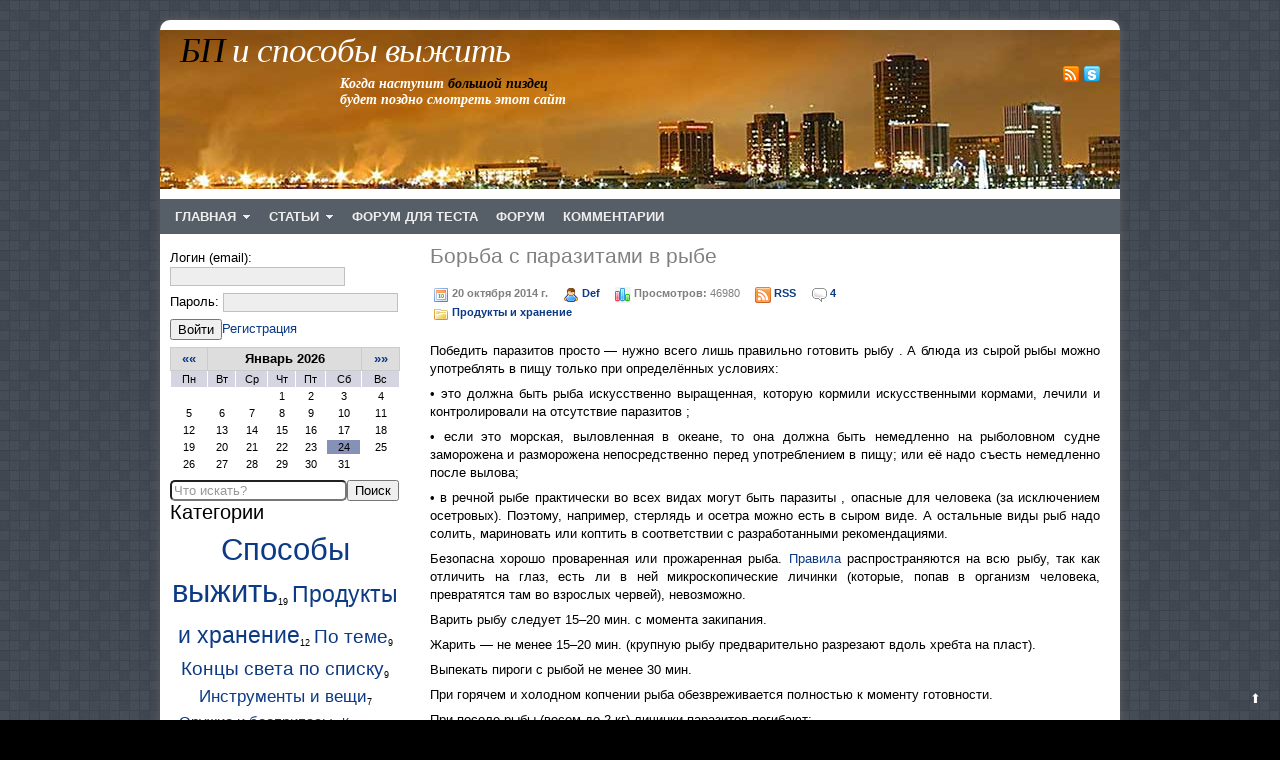

--- FILE ---
content_type: text/html; charset=UTF-8
request_url: http://www.karv.ru/page/borba-s-parazitami-v-rybe
body_size: 14889
content:
<!DOCTYPE HTML>
<html><head>
	<meta charset="UTF-8">
	<title>Борьба с паразитами в рыбе  БП и способы выжить</title>
	<meta name="generator" content="MaxSite CMS">
	<meta name="description" content="Победить паразитов просто — нужно всего лишь правильно готовить рыбу . А блюда из сырой рыбы можно употреблять в пищу только при определённых условиях: • это">
	<meta name="keywords" content="рыбу, рыба, условиях, рыбе, рыбы, посола, паразитов, человека, весом, немедленно, 15–20, личинки, пищу, должна, готовности, моменту, крупную, полностью, следует, посоле">
	<link rel="shortcut icon" href="http://www.karv.ru/application/maxsite/templates/karv-template/images/favicons/favicon1.png" type="image/x-icon">
	
	<!-- RSS -->
	<link rel="alternate" type="application/rss+xml" title="Все новые записи" href="http://www.karv.ru/feed">
<link rel="alternate" type="application/rss+xml" title="Все новые комментарии" href="http://www.karv.ru/comments/feed">
<link rel="alternate" type="application/rss+xml" title="Комментарии этой записи" href="http://www.karv.ru/page/borba-s-parazitami-v-rybe/feed">
	<!-- CSS -->
	<link rel="stylesheet" href="http://www.karv.ru/application/maxsite/templates/karv-template/css/style-all-mini.css">
	<link rel="stylesheet" href="http://www.karv.ru/application/maxsite/templates/karv-template/css/var_style.css">
	<link rel="stylesheet" href="http://www.karv.ru/application/maxsite/templates/karv-template/css/print.css" media="print">
	<script src="//ajax.googleapis.com/ajax/libs/jquery/1.8.2/jquery.min.js"></script>

	<!-- plugins -->
<script type="text/javascript" src="http://www.karv.ru/application/maxsite/plugins/tree_comments/js/jquery.tree-comments.js"></script>
<link rel="stylesheet" href="http://www.karv.ru/application/maxsite/plugins/tree_comments/css/tree-comments.css" type="text/css" media="screen">
	
	<script>
	
	function SpoilerToggle(id, link, showtext, hidetext)
	{
		var spoiler = document.getElementById(id);
    	if (spoiler.style.display != "none")
		{
           	spoiler.style.display = "none";
            link.innerHTML = showtext;
            link.className = "spoiler_link_show";
        }
		else
		{
	       	spoiler.style.display = "block";
            link.innerHTML = hidetext;
            link.className = "spoiler_link_hide";
        }
    }
	</script>
	<link rel="stylesheet" href="http://www.karv.ru/application/maxsite/plugins/rater/rater.css">
	<!-- /plugins -->

<style>/** * jQuery lightBox plugin * This jQuery plugin was inspired and based on Lightbox 2 by Lokesh Dhakar (http://www.huddletogether.com/projects/lightbox2/) * and adapted to me for use like a plugin from jQuery. * @name jquery-lightbox-0.5.css * @author Leandro Vieira Pinho - http://leandrovieira.com * @version 0.5 * @date April 11,2008 * @category jQuery plugin * @copyright (c) 2008 Leandro Vieira Pinho (leandrovieira.com) * @license CC Attribution-No Derivative Works 2.5 Brazil - http://creativecommons.org/licenses/by-nd/2.5/br/deed.en_US * @example Visit http://leandrovieira.com/projects/jquery/lightbox/ for more informations about this jQuery plugin application/maxsite/plugins/lightbox/css/jquery.lightbox-0.5.css */ #lightbox-image{ height:90%;}#jquery-overlay{position:absolute;top:0;left:0;z-index:90;width:100%;height:500px;}#jquery-lightbox{position:fixed;top:0 !important;left:0 !important;width:100%;z-index:100;text-align:center;line-height:0;margin:0 auto;height:100%;}#jquery-lightbox a img{ border:none;}#lightbox-container-image-box{position:relative;background-color:#fff;width:100% !important;height:94% !important;max-width:96%;max-height:94%;min-height:100px;margin:26px auto;}#lightbox-container-image{ padding:10px;padding-bottom:30px;height:100%;}#lightbox-loading{position:absolute;top:40%;left:0%;height:25%;width:100%;text-align:center;line-height:0;}#lightbox-nav{position:absolute;top:0;left:0;height:100%;width:100%;z-index:10;margin-top:30px;}#lightbox-container-image-box > #lightbox-nav{ left:0;}#lightbox-nav a{ outline:none;background-size:100px auto !important;}#lightbox-nav-btnPrev,#lightbox-nav-btnNext{width:49%;height:100% !important;display:block;}#lightbox-nav-btnPrev{ left:0;float:left;}#lightbox-nav-btnNext{ right:0;float:right;}#lightbox-container-image-data-box{font-size:10px;background-color:#fff;margin:0 auto;line-height:1.4em;overflow:auto;width:auto !important;padding:0 10px 0;max-width:none !important;}#lightbox-container-image-data{padding:0 10px;color:#666;}#lightbox-container-image-data #lightbox-image-details{ width:70%;float:left;text-align:left;padding-bottom:1.0em;padding-top:2px;}#lightbox-image-details-caption{ font-weight:bold;}#lightbox-image-details-currentNumber{display:block;clear:left;font-size:12px;}#lightbox-secNav-btnClose{width:66px;float:right;padding-bottom:0.7em;}</style>

	<style> div.comments-link {display: none} div.info a {text-decoration: none}</style>	 

<!-- custom css-my_style -->
<style>
body {
	margin: 20px;
	background: #000 url(/application/maxsite/templates/karv-template/images/patterns/bg-rgvar.png);
	f-ont-size: 13px;
	color: #000;
	font-family: Verdana, Arial, sans-serif;}
}


/* Заголовки */
h1, h2, h3 {
	margin: 0;
	font-family: Georgia, 'Times New Roman', Times, serif;
	font-weight: normal;
}

h1 { font-size: 2em; }
h2 { font-size: 1.6em; }
h3 { font-size: 1.4em; }

h1.category {background: none; color: #404040; padding: 0;}
h2.sitemap {background: #DDDDDD; color: 000;}

h1 {color: #808080;}
h1 a {color: #808080; text-decoration: none;} 
h1 a:visited, a:active {color: #808080; text-decoration: none;} 
h1 a:hover  {color: #A0A0A0; text-decoration: underline; background: none;}

/* Оформление ссылок */

a, a:visited { text-decoration: none; color: #0C3A84; }
a:active	{color : #7f0000; text-decoration: none;}
a:hover		{color : #7f0000; text-decoration: underline; background: none;}

/* Сайдбар слева */
div.content {margin: 0 0 0 250px; float: left;}
div.content-wrap {margin: 10px 20px 10px 20px;}
div.sidebar {float: left; margin: 10px 0 0 -100%;}
div.sidebar1-wrap {margin-left: 10px;}

/* Footer */
div.footer-wrap {background: #565F68; color: #B2B2B2; height: 30px; 
                padding: 10px 0 15px 0;}
div.footer a {color: #FFF;}
div.footer p {
	line-height: normal;
	margin: 0;
	font-size: 9px;
	text-transform: uppercase;
	text-align: center;
}

/* Главное меню */
div.MainMenu {background: #565F68; color: #eee; text-transform: uppercase;}
ul.menu li a {color: #eee; text-transform: uppercase; font-weight: bold; color: #eee; border: none;}
ul.menu li.selected a {background: #565F68;}
ul.menu li a:hover {background: #565F68; color: #AAAAAA; }
ul.menu li.group ul li a {background:  #EEEEEE; color: #808080;}

/* Серая тема с круглыми углами */
div.all {margin-top: 20px;}
div.all-wrap {border-radius: 10px 10px 0 0;} 
div.type_home_cat_block div.header_home_cat {background: #DDDDDD;}
div.type_home_cat_block div.header_home_cat a {color: #404040;}
textarea, select, input[type="text"], input[type="password"] {background: #EEEEEE; border: 1px solid silver;}
div.leave_a_comment {background: #DDDDDD; border-color: #DDDDDD; color: #404040;}
div.page_comments_count {background: #DDDDDD; border-color: #DDDDDD; color: #404040;}
div.comment-info {background: white; color: #808080;}
div.comments div.comments_content {background: white; color: #404040;}
div.comment-form {background: #DDDDDD; color: #404040;}
div.page_other_pages_header {background: #DDDDDD; border-color: #DDDDDD; color: #404040;}
code, pre, blockquote {background: #F0F0F0; color: #404040; border: 1px solid silver;}
dt {background: #404040;}
dd {background: #505050;}
table th {background: #ddd;}
div.pagination strong {background: #808080;}
div.page_content p {text-align: justify;}

div.gallery {padding-top: 30px; margin-left: auto; margin-right: auto; text-align: center; background:;}

span.cut {font-weight: bold; text-decoration: underline; background: #none;}</style>
</head><body>
<!-- end header -->

<div class="all">
	<div class="all-wrap">
		<div class="section header-main">

			
			<div class="header">
				<div class="header-wrap">
				<div class="logo-links"><div class="wrap"><div class="mso-clearfix"></div></div><!-- div class=wrap --></div><!-- class="logo-links" --><div class="component_image_select">
<div style="width: 960px; 	height: 159px; margin: 0 auto; background: #B6711B url(http://www.karv.ru/application/maxsite/templates/karv-template/images/headers/bglogomax.jpg) no-repeat left top;">		
		<div style="float: left; width: 640px; color: #000000; }">
			<h1 style="letter-spacing: -1px; font-family: Georgia, 'Times New Roman', Times, serif; font-size: 2.6em; font-style: italic; letter-spacing: -1px; padding: 0px 0 0 20px; float: left;"><a style="border: none; background: none; text-decoration: none; color: #FFFFFF;"  href="http://www.karv.ru/"><span style="color:#000;">БП</span> и способы выжить</a></h1>
			<p style="float: left; margin: 0; padding: 0px 0 0 180px; font: bold 14px Georgia, 'Times New Roman', Times, serif;	font-style: italic; color: #fff;"><nobr>Когда наступит <span style="color:#000;">большой пиздец</span><br>будет поздно смотреть этот сайт</nobr></p>	
		</div><div class="padding20 right text-right w25 social"><a class="header-social rss" href="http://www.karv.ru/feed"><img src="http://www.karv.ru/application/maxsite/templates/karv-template/images/social/rss.png" width="16" height="16" alt="RSS" title="RSS"></a><a class="header-social skype" rel="nofollow" href="skype:roft.ru"><img src="http://www.karv.ru/application/maxsite/templates/karv-template/images/social/skype.png" width="16" height="16" alt="Skype" title="Skype"></a></div></div></div><div style="clear: both;"></div><div style="border-bottom: 10px solid white;"></div>

		<div id="MainMenu" class="MainMenu"><div class="wrap">
			<ul class="menu">
			
				<li class="group first group-num-1 group-default"><a href="http://www.karv.ru/" title="Заглавная страница"><span>ГЛАВНАЯ</span></a>
<ul>
<li class="group-first"><a href="http://www.karv.ru/rules" title="Нафиг не надо, но пусть будут"><span>Правила поведения</span></a></li>
<li><a href="http://www.karv.ru/about" title="Информация о сайте, контакты, copyright"><span>Контакты и копирайты</span></a></li>
<li><a href="http://www.karv.ru/contact" title="Для связи с администрацией используйте эту форму обратной связи"><span>Форма обратной связи</span></a></li>
<li class="group-last"><a href="http://www.karv.ru/sitemap" title="Карта сайта и архив статей"><span>Карта сайта</span></a></li>
</ul>
</li>
<li class="group group-num-2"><a href="http://www.karv.ru/sitemap/cat" title="Статьи на различную тематику, от продуктов до боеприпасов"><span>СТАТЬИ</span></a>
<ul>
<li class="group-first"><a href="http://www.karv.ru/category/news" title="Новости по теме выживания после катастроф"><span>Новости по теме</span></a></li>
<li><a href="http://www.karv.ru/category/foods" title="Подготовка продуктов к долговременному хранению"><span>Продукты и хранение</span></a></li>
<li><a href="http://www.karv.ru/category/survival" title="Как выжить после катастрофы: принцип, теория и практика"><span>Способы выжить</span></a></li>
<li><a href="http://www.karv.ru/category/books" title="Книги по выживанию"><span>Книги по теме</span></a></li>
<li><a href="http://www.karv.ru/category/konec-sveta" title="Даты событий и катастроф, могущих привести к печальным последствиям"><span>Концы света по списку</span></a></li>
<li><a href="http://www.karv.ru/category/vooruzhenie" title="Для того, чтобы выжить мало запастись провизией, надо еще и защитить себя"><span>Оружие и боеприпасы</span></a></li>
<li class="group-last"><a href="http://www.karv.ru/category/tools" title="Вещи и инструменты которые помогут выжить"><span>Инструменты и вещи</span></a></li>
</ul>
</li>
<li><a href="http://www.karv.ru/forum" title="Для обсуждения, общения, споров и сборищ"><span>ФОРУМ для теста</span></a></li>
<li><a href="http://forum.roft.ru/forums.php?forum=5"  target="_blank" title="Для обсуждения, общения, споров  и сборищ"><span>ФОРУМ</span></a></li>
<li class="last"><a href="http://www.karv.ru/comments" title="Последние комментарии"><span>КОММЕНТАРИИ</span></a></li>
			</ul>
		
			
		
			<div class="mso-clearfix"></div>
	</div><!-- div class=wrap --></div><!-- div id="MainMenu" -->
				</div><!-- div class="header-wrap" -->
			</div><!-- div class="header" -->

						
			<div class="section article main">
				<div class="main-wrap">
										
					<div class="content">
						<div class="content-wrap">
						
<div class="type type_page">

<div class="page_only"><div class="wrap">
<div class="info info-top"><h1>Борьба с паразитами в рыбе</h1><div style="margin: 10px 0; padding: 5px 3px; line-height: 1.8em;"><span title="Дата публикации"><img src="http://www.karv.ru/application/maxsite/templates/karv-template/images/date.png" width="16" height="16" alt="" style="vertical-align: text-top;"> 20 октября 2014 г.</span><span style="margin-left: 15px;" title="Автор"><img src="http://www.karv.ru/application/maxsite/templates/karv-template/images/user.png" width="16" height="16" alt="" style="vertical-align: text-top;"> <a href="http://www.karv.ru/author/1">Def</a></span><span style="margin-left: 15px;" title="Просмотры записи"><img src="http://www.karv.ru/application/maxsite/templates/karv-template/images/post-view.png" width="16" height="16" alt="" style="vertical-align: text-top;"> Просмотров:</span> 46980<span style="margin-left: 15px;" title="Подписка на RSS"><img src="http://www.karv.ru/application/maxsite/templates/karv-template/images/rss.png" width="16" height="16" alt="" style="vertical-align: text-top;"> <a href="http://www.karv.ru/page/borba-s-parazitami-v-rybe/feed">RSS</a></span><span style="margin-left: 15px;" title="Комментарии"><a href="http://www.karv.ru/page/borba-s-parazitami-v-rybe#comments"><img src="http://www.karv.ru/application/maxsite/templates/karv-template/images/comments.png" width="16" height="16" alt=""> </a> <a href="http://www.karv.ru/page/borba-s-parazitami-v-rybe#comments" title="4">4</a></span><br><span title="Рубрики"><img src="http://www.karv.ru/application/maxsite/templates/karv-template/images/category.png" width="16" height="16" alt="" style="vertical-align: text-top;"> <a href="http://www.karv.ru/category/foods">Продукты и хранение</a></span></div></div><div class="page_content type_page"><!DOCTYPE html PUBLIC "-//W3C//DTD HTML 4.01//EN">
<html>
<head>
<title></title>
</head>
<body>
<p>Победить паразитов просто — нужно всего лишь правильно готовить
рыбу . А блюда из сырой рыбы можно употреблять в пищу только при
определённых условиях:</p>
<p>• это должна быть рыба искусственно выращенная, которую кормили
искусственными кормами, лечили и контролировали на отсутствие
паразитов ;</p>
<p>• если это морская, выловленная в океане, то она должна быть
немедленно на рыболовном судне заморожена и разморожена
непосредственно перед употреблением в пищу; или её надо съесть
немедленно после вылова;</p>
<p>• в речной рыбе практически во всех видах могут быть паразиты ,
опасные для человека (за исключением осетровых). Поэтому, например,
стерлядь и осетра можно есть в сыром виде. А остальные виды рыб
надо солить, мариновать или коптить в соответствии с разработанными
рекомендациями.</p>
<p>Безопасна хорошо проваренная или прожаренная рыба. <a href=
"http://www.karv.ru/page/rules" class="perelink">Правила</a>
распространяются на всю рыбу, так как отличить на глаз, есть ли в
ней микроскопические личинки (которые, попав в организм человека,
превратятся там во взрослых червей), невозможно.</p>
<p>Варить рыбу следует 15–20 мин. с момента закипания.</p>
<p>Жарить — не менее 15–20 мин. (крупную рыбу предварительно
разрезают вдоль хребта на пласт).</p>
<p>Выпекать пироги с рыбой не менее 30 мин.</p>
<p>При горячем и холодном копчении рыба обезвреживается полностью к
моменту готовности.</p>
<p>При посоле рыбы (весом до 2 кг) личинки паразитов погибают:</p>
<p>в <a href=
"http://www.karv.ru/page/Organizatsiya-pitaniya-lyudei-v-ekstremalnyh-usloviyah"
class="perelink">условиях</a> горячего посола (15–16°С) — через 5–9
дней,</p>
<p>в условиях <a href=
"http://www.karv.ru/page/Ekspertiza-holodnogo-oruzhiya" class=
"perelink">холодного</a> посола (5–6°С) — через 6–13 дней,</p>
<p>в условиях сухого посола:</p>
<p>в неразделанной рыбе — через 9–13 дней,</p>
<p>в поротой рыбе — через 7–12 дней.</p>
<p>Берётся 20% соли к весу рыбы. Замораживание. Рыба (весом до 2
кг) считается обезвреженной после выдержки:</p>
<p>• 12 часов — при −27°С,</p>
<p>• 18 часов — при −22°С,</p>
<p>• 36 часов — при −16°С,</p>
<p>• 3 сут. — при −12°С,</p>
<p>• 7 сут. — при −8°С,</p>
<p>• 10 сут. — при −4°С.</p>
</body>
</html><div id="rater" title="Текущая оценка: 10. Голосов: 1"><script>$(document).ready(function(){ $('#rater').rater('http://www.karv.ru/ajax/cGx1Z2lucy9yYXRlci9yYXRpbmdzLXBvc3QtYWpheC5waHA=', {maxvalue:10, style:'basic', curvalue:10, slug:'66'});}) </script></div>
<div class="addzakl"><a rel="nofollow" href="http://twitter.com/home/?status=%D0%91%D0%BE%D1%80%D1%8C%D0%B1%D0%B0+%D1%81+%D0%BF%D0%B0%D1%80%D0%B0%D0%B7%D0%B8%D1%82%D0%B0%D0%BC%D0%B8+%D0%B2+%D1%80%D1%8B%D0%B1%D0%B5+http%3A%2F%2Fwww.karv.ru%2Fpage%2Fborba-s-parazitami-v-rybe"><img title="Добавить в Twitter" alt="twitter.com" src="http://www.karv.ru/application/maxsite/plugins/addzakl/images/twitter.png" width="16" height="16"></a> <a rel="nofollow" href="http://www.facebook.com/sharer.php?u=http://www.karv.ru/page/borba-s-parazitami-v-rybe"><img title="Поделиться в Facebook" alt="facebook.com" src="http://www.karv.ru/application/maxsite/plugins/addzakl/images/facebook.png" width="16" height="16"></a> <a rel="nofollow" href="http://vkontakte.ru/share.php?url=http://www.karv.ru/page/borba-s-parazitami-v-rybe&amp;title=%D0%91%D0%BE%D1%80%D1%8C%D0%B1%D0%B0+%D1%81+%D0%BF%D0%B0%D1%80%D0%B0%D0%B7%D0%B8%D1%82%D0%B0%D0%BC%D0%B8+%D0%B2+%D1%80%D1%8B%D0%B1%D0%B5+-+%D0%91%D0%9F+%D0%B8+%D1%81%D0%BF%D0%BE%D1%81%D0%BE%D0%B1%D1%8B+%D0%B2%D1%8B%D0%B6%D0%B8%D1%82%D1%8C"><img title="Поделиться В Контакте" alt="vkontakte.ru" src="http://www.karv.ru/application/maxsite/plugins/addzakl/images/vkontakte.png" width="16" height="16"></a> <a rel="nofollow" href="http://www.odnoklassniki.ru/dk?st.cmd=addShare&amp;st._surl=http://www.karv.ru/page/borba-s-parazitami-v-rybe&amp;title=%D0%91%D0%BE%D1%80%D1%8C%D0%B1%D0%B0+%D1%81+%D0%BF%D0%B0%D1%80%D0%B0%D0%B7%D0%B8%D1%82%D0%B0%D0%BC%D0%B8+%D0%B2+%D1%80%D1%8B%D0%B1%D0%B5+-+%D0%91%D0%9F+%D0%B8+%D1%81%D0%BF%D0%BE%D1%81%D0%BE%D0%B1%D1%8B+%D0%B2%D1%8B%D0%B6%D0%B8%D1%82%D1%8C"><img title="Добавить в Одноклассники" alt="odnoklassniki.ru" src="http://www.karv.ru/application/maxsite/plugins/addzakl/images/odnoklassniki.png" width="16" height="16"></a> <a rel="nofollow" href="http://connect.mail.ru/share?url=http://www.karv.ru/page/borba-s-parazitami-v-rybe&amp;title=%D0%91%D0%BE%D1%80%D1%8C%D0%B1%D0%B0+%D1%81+%D0%BF%D0%B0%D1%80%D0%B0%D0%B7%D0%B8%D1%82%D0%B0%D0%BC%D0%B8+%D0%B2+%D1%80%D1%8B%D0%B1%D0%B5+-+%D0%91%D0%9F+%D0%B8+%D1%81%D0%BF%D0%BE%D1%81%D0%BE%D0%B1%D1%8B+%D0%B2%D1%8B%D0%B6%D0%B8%D1%82%D1%8C"><img title="Поделиться в Моем Мире@Mail.Ru" alt="mail.ru" src="http://www.karv.ru/application/maxsite/plugins/addzakl/images/mail-ru.png" width="16" height="16"></a> <a rel="nofollow" href="http://www.blogger.com/blog_this.pyra?t&amp;u=http://www.karv.ru/page/borba-s-parazitami-v-rybe&amp;n=%D0%91%D0%BE%D1%80%D1%8C%D0%B1%D0%B0+%D1%81+%D0%BF%D0%B0%D1%80%D0%B0%D0%B7%D0%B8%D1%82%D0%B0%D0%BC%D0%B8+%D0%B2+%D1%80%D1%8B%D0%B1%D0%B5+-+%D0%91%D0%9F+%D0%B8+%D1%81%D0%BF%D0%BE%D1%81%D0%BE%D0%B1%D1%8B+%D0%B2%D1%8B%D0%B6%D0%B8%D1%82%D1%8C"><img title="Опубликовать в Blogger.com" alt="blogger.com" src="http://www.karv.ru/application/maxsite/plugins/addzakl/images/blogger.png" width="16" height="16"></a> <a rel="nofollow" href="http://www.liveinternet.ru/journal_post.php?action=n_add&amp;cnurl=http://www.karv.ru/page/borba-s-parazitami-v-rybe&amp;cntitle=%D0%91%D0%BE%D1%80%D1%8C%D0%B1%D0%B0+%D1%81+%D0%BF%D0%B0%D1%80%D0%B0%D0%B7%D0%B8%D1%82%D0%B0%D0%BC%D0%B8+%D0%B2+%D1%80%D1%8B%D0%B1%D0%B5+-+%D0%91%D0%9F+%D0%B8+%D1%81%D0%BF%D0%BE%D1%81%D0%BE%D0%B1%D1%8B+%D0%B2%D1%8B%D0%B6%D0%B8%D1%82%D1%8C"><img title="Опубликовать в LiveInternet" alt="liveinternet.ru" src="http://www.karv.ru/application/maxsite/plugins/addzakl/images/liveinternet.png" width="16" height="16"></a> <a rel="nofollow" href="http://www.livejournal.com/update.bml?event=http://www.karv.ru/page/borba-s-parazitami-v-rybe&amp;subject=%D0%91%D0%BE%D1%80%D1%8C%D0%B1%D0%B0+%D1%81+%D0%BF%D0%B0%D1%80%D0%B0%D0%B7%D0%B8%D1%82%D0%B0%D0%BC%D0%B8+%D0%B2+%D1%80%D1%8B%D0%B1%D0%B5+-+%D0%91%D0%9F+%D0%B8+%D1%81%D0%BF%D0%BE%D1%81%D0%BE%D0%B1%D1%8B+%D0%B2%D1%8B%D0%B6%D0%B8%D1%82%D1%8C"><img title="Опубликовать в LiveJournal" alt="livejournal.ru" src="http://www.karv.ru/application/maxsite/plugins/addzakl/images/livejournal.png" width="16" height="16"></a></div>
<div class="break"></div><div class="mso-page-other-pages"><div class="page_other_pages_header">Еще записи по теме</div><ul><li><a href="http://www.karv.ru/page/boevye-suhpaiki-raznyh-stran" title="Боевые сухпайки разных стран">Боевые сухпайки разных стран</a></li><li><a href="http://www.karv.ru/page/pohodnyi-hleb" title="Походный хлеб">Походный хлеб</a></li><li><a href="http://www.karv.ru/page/sushenoe-myaso-suhpaiki-i-upakovka" title="Сушеное мясо, сухпайки и упаковка">Сушеное мясо, сухпайки и упаковка</a></li><li><a href="http://www.karv.ru/page/sushenaja-govjadina-za-4-dnja" title="Сушеная говядина за 4 дня (джерки)">Сушеная говядина за 4 дня (джерки)</a></li><li><a href="http://www.karv.ru/page/dolgovremennoe-hranenie-produktov" title="Долговременное хранение продуктов">Долговременное хранение продуктов</a></li><li><a href="http://www.karv.ru/page/sposoby-sohraneniya-krup" title="Способы сохранения круп">Способы сохранения круп</a></li><li><a href="http://www.karv.ru/page/sovety-po-povodu-hraneniya-krup-i-drugih-produktov" title="Советы по поводу хранения круп и других продуктов">Советы по поводу хранения круп и других продуктов</a></li></ul></div></div>
</div></div><!--div class="page_only"-->
OB<span><a id="comments"></a></span>
<div class="type type_page_comments">
<div class="comments"><div class="page_comments_count">Комментариев: 4</div><ol></ol></div>
﻿<div class="comments tabs_widget tabs_widget_99"><h3 class="comments">Комментариев: 4</h3><div class="tabs-box tabs-visible" style="display: block;"><ul class="tree-comments-level-0"><li style="clear: both;" class="anonim"><div class="tree-comment"><div class="comment-info tree-comment">&nbsp;<span class="tree-comment-author">Михаил</span>&nbsp;| <span class="tree-comment-date"><a href="/page/borba-s-parazitami-v-rybe#comment-615" name="comment-615">2 ноября 2014 в 20:43:31</a></span></div><div class="comments_content tree-comment-data"><img src="http://www.gravatar.com/avatar/19611d8a175e2e02905c608e04674349?size=80&d=mm" width="80" height="80" alt="" title="" style="float: left; margin: 5px 15px 10px 0;" class="gravatar">

<p>• 12 часов — при −27°С,</p>
<p>• 18 часов — при −22°С,</p>
<p>• 36 часов — при −16°С,</p>
<p>• 3 сут. — при −12°С,</p>
<p>• 7 сут. — при −8°С,</p>
<p>• 10 сут. — при −4°С.</p>
<p>Спасибо, может пригодится! </p>
</div><div class="break"></div><div class="comment-reply" id="comment-reply-615"><a class="comment-form-button" id="comment-form-button-615" type="button" name="comment-form-button-615" onclick="show_comment_form(615, 66)">Ответить</a><div class="comment-form-comment" id="comment-form-comment-615"></div></div></div><!--div class="comments-end"--></li><li style="clear: both;" class="anonim"><div class="tree-comment"><div class="comment-info tree-comment">&nbsp;<span class="tree-comment-author">Владимир</span>&nbsp;| <span class="tree-comment-date"><a href="/page/borba-s-parazitami-v-rybe#comment-635" name="comment-635">25 мая 2016 в 17:10:17</a></span></div><div class="comments_content tree-comment-data"><img src="http://www.gravatar.com/avatar/19611d8a175e2e02905c608e04674349?size=80&d=mm" width="80" height="80" alt="" title="" style="float: left; margin: 5px 15px 10px 0;" class="gravatar">

<p>Рыба вообще отстойный продукт для хранения. Лучше отказаться от нее совсем и ловить при нужде свежую</p>
</div><div class="break"></div><div class="comment-reply" id="comment-reply-635"><a class="comment-form-button" id="comment-form-button-635" type="button" name="comment-form-button-635" onclick="show_comment_form(635, 66)">Ответить</a><div class="comment-form-comment" id="comment-form-comment-635"></div></div></div><!--div class="comments-end"--></li><li style="clear: both;" class="anonim"><div class="tree-comment"><div class="comment-info tree-comment">&nbsp;<span class="tree-comment-author">баблабы</span>&nbsp;| <span class="tree-comment-date"><a href="/page/borba-s-parazitami-v-rybe#comment-636" name="comment-636">5 ноября 2016 в 02:01:20</a></span></div><div class="comments_content tree-comment-data"><img src="http://www.gravatar.com/avatar/19611d8a175e2e02905c608e04674349?size=80&d=mm" width="80" height="80" alt="" title="" style="float: left; margin: 5px 15px 10px 0;" class="gravatar">

<p>бла-бла-бла</p>
</div><div class="break"></div><div class="comment-reply" id="comment-reply-636"><a class="comment-form-button" id="comment-form-button-636" type="button" name="comment-form-button-636" onclick="show_comment_form(636, 66)">Ответить</a><div class="comment-form-comment" id="comment-form-comment-636"></div></div></div><!--div class="comments-end"--></li><li style="clear: both;" class="users"><div class="tree-comment"><div class="comment-info tree-comment">&nbsp;<span class="tree-comment-author"><a href="http://www.karv.ru">Def</a></span>&nbsp;| <span class="tree-comment-date"><a href="/page/borba-s-parazitami-v-rybe#comment-637" name="comment-637">21 ноября 2016 в 00:50:50</a></span></div><div class="comments_content tree-comment-data"><img src="http://www.gravatar.com/avatar.php?gravatar_id=a468629492b4a92f219fec1631203556&amp;size=80&amp;d=mm" width="80" height="80" alt="" title="" style="float: left; margin: 5px 15px 10px 0;" class="gravatar">

<p>Очень содержательная интеллектуальная беседа <img src="http://www.karv.ru/uploads/smiles/smile.gif" width="19" height="19" alt="smile" style="border:0;" class="smiley"></p>
</div><div class="break"></div><div class="comment-reply" id="comment-reply-637"><a class="comment-form-button" id="comment-form-button-637" type="button" name="comment-form-button-637" onclick="show_comment_form(637, 66)">Ответить</a><div class="comment-form-comment" id="comment-form-comment-637"></div></div></div><!--div class="comments-end"--></li></ul><div class="break"></div><div class="leave_a_comment">Оставьте комментарий!</div>
<div class="comment-form">

	<form method="post" class="fform">
		<input type="hidden" name="comments_page_id" value="66">
		<input type="hidden" value="176c625bd43d29d2de23d95f01ad4386" name="comments_session">
		<div class="comments-textarea">
		
					
		
					
			<p class="comment_button">
	<button type="button" class="comment_button_b" title="Полужирный" onClick="addText('<b>', '</b>') ">B</button>
	<button type="button" class="comment_button_i" title="Курсив" onClick="addText('<i>', '</i>') ">I</button>
	<button type="button" class="comment_button_u" title="Подчеркнутый" onClick="addText('<u>', '</u>') ">U</button>
	<button type="button" class="comment_button_s" title="Зачеркнутый" onClick="addText('<s>', '</s>') ">S</button>
	<button type="button" class="comment_button_blockquote" title="Цитата" onClick="addText('<blockquote>', '</blockquote>') ">Цитата</button>
	<button type="button" class="comment_button_pre" title="Код или преформатированный текст" onclick="addText('<pre>', '</pre>') ">Код</button>

	</p>
<div style="width: 19px; height: 19px; float: right; text-align: right; margin-top: -23px; cursor: pointer; background: url('http://www.karv.ru/application/maxsite/plugins/comment_smiles/bg.gif') no-repeat;" title="Показать/скрыть смайлики" class="btn-smiles"></div>
<p style="padding-bottom:5px;" class="comment_smiles"><a href="javascript:void(0);" onclick="addSmile(':-)')"><img src="http://www.karv.ru/uploads/smiles/grin.gif" width="19" height="19" title="grin" alt="grin" style="border:0;"></a> <a href="javascript:void(0);" onclick="addSmile(':lol:')"><img src="http://www.karv.ru/uploads/smiles/lol.gif" width="19" height="19" title="LOL" alt="LOL" style="border:0;"></a> <a href="javascript:void(0);" onclick="addSmile(':cheese:')"><img src="http://www.karv.ru/uploads/smiles/cheese.gif" width="19" height="19" title="cheese" alt="cheese" style="border:0;"></a> <a href="javascript:void(0);" onclick="addSmile(':)')"><img src="http://www.karv.ru/uploads/smiles/smile.gif" width="19" height="19" title="smile" alt="smile" style="border:0;"></a> <a href="javascript:void(0);" onclick="addSmile(';-)')"><img src="http://www.karv.ru/uploads/smiles/wink.gif" width="19" height="19" title="wink" alt="wink" style="border:0;"></a> <a href="javascript:void(0);" onclick="addSmile(':smirk:')"><img src="http://www.karv.ru/uploads/smiles/smirk.gif" width="19" height="19" title="smirk" alt="smirk" style="border:0;"></a> <a href="javascript:void(0);" onclick="addSmile(':roll:')"><img src="http://www.karv.ru/uploads/smiles/rolleyes.gif" width="19" height="19" title="rolleyes" alt="rolleyes" style="border:0;"></a> <a href="javascript:void(0);" onclick="addSmile(':-S')"><img src="http://www.karv.ru/uploads/smiles/confused.gif" width="19" height="19" title="confused" alt="confused" style="border:0;"></a> <a href="javascript:void(0);" onclick="addSmile(':wow:')"><img src="http://www.karv.ru/uploads/smiles/surprise.gif" width="19" height="19" title="surprised" alt="surprised" style="border:0;"></a> <a href="javascript:void(0);" onclick="addSmile(':bug:')"><img src="http://www.karv.ru/uploads/smiles/bigsurprise.gif" width="19" height="19" title="big surprise" alt="big surprise" style="border:0;"></a> <a href="javascript:void(0);" onclick="addSmile(':-P')"><img src="http://www.karv.ru/uploads/smiles/tongue_laugh.gif" width="19" height="19" title="tongue laugh" alt="tongue laugh" style="border:0;"></a> <a href="javascript:void(0);" onclick="addSmile('%-P')"><img src="http://www.karv.ru/uploads/smiles/tongue_rolleye.gif" width="19" height="19" title="tongue rolleye" alt="tongue rolleye" style="border:0;"></a> <a href="javascript:void(0);" onclick="addSmile(';-P')"><img src="http://www.karv.ru/uploads/smiles/tongue_wink.gif" width="19" height="19" title="tongue wink" alt="tongue wink" style="border:0;"></a> <a href="javascript:void(0);" onclick="addSmile(':P')"><img src="http://www.karv.ru/uploads/smiles/raspberry.gif" width="19" height="19" title="raspberry" alt="raspberry" style="border:0;"></a> <a href="javascript:void(0);" onclick="addSmile(':blank:')"><img src="http://www.karv.ru/uploads/smiles/blank.gif" width="19" height="19" title="blank stare" alt="blank stare" style="border:0;"></a> <a href="javascript:void(0);" onclick="addSmile(':long:')"><img src="http://www.karv.ru/uploads/smiles/longface.gif" width="19" height="19" title="long face" alt="long face" style="border:0;"></a> <a href="javascript:void(0);" onclick="addSmile(':ohh:')"><img src="http://www.karv.ru/uploads/smiles/ohh.gif" width="19" height="19" title="ohh" alt="ohh" style="border:0;"></a> <a href="javascript:void(0);" onclick="addSmile(':grrr:')"><img src="http://www.karv.ru/uploads/smiles/grrr.gif" width="19" height="19" title="grrr" alt="grrr" style="border:0;"></a> <a href="javascript:void(0);" onclick="addSmile(':gulp:')"><img src="http://www.karv.ru/uploads/smiles/gulp.gif" width="19" height="19" title="gulp" alt="gulp" style="border:0;"></a> <a href="javascript:void(0);" onclick="addSmile('8-/')"><img src="http://www.karv.ru/uploads/smiles/ohoh.gif" width="19" height="19" title="oh oh" alt="oh oh" style="border:0;"></a> <a href="javascript:void(0);" onclick="addSmile(':down:')"><img src="http://www.karv.ru/uploads/smiles/downer.gif" width="19" height="19" title="downer" alt="downer" style="border:0;"></a> <a href="javascript:void(0);" onclick="addSmile(':red:')"><img src="http://www.karv.ru/uploads/smiles/embarrassed.gif" width="19" height="19" title="red face" alt="red face" style="border:0;"></a> <a href="javascript:void(0);" onclick="addSmile(':sick:')"><img src="http://www.karv.ru/uploads/smiles/sick.gif" width="19" height="19" title="sick" alt="sick" style="border:0;"></a> <a href="javascript:void(0);" onclick="addSmile(':shut:')"><img src="http://www.karv.ru/uploads/smiles/shuteye.gif" width="19" height="19" title="shut eye" alt="shut eye" style="border:0;"></a> <a href="javascript:void(0);" onclick="addSmile(':-/')"><img src="http://www.karv.ru/uploads/smiles/hmm.gif" width="19" height="19" title="hmmm" alt="hmmm" style="border:0;"></a> <a href="javascript:void(0);" onclick="addSmile('>:(')"><img src="http://www.karv.ru/uploads/smiles/mad.gif" width="19" height="19" title="mad" alt="mad" style="border:0;"></a> <a href="javascript:void(0);" onclick="addSmile('>:-(')"><img src="http://www.karv.ru/uploads/smiles/angry.gif" width="19" height="19" title="angry" alt="angry" style="border:0;"></a> <a href="javascript:void(0);" onclick="addSmile(':zip:')"><img src="http://www.karv.ru/uploads/smiles/zip.gif" width="19" height="19" title="zipper" alt="zipper" style="border:0;"></a> <a href="javascript:void(0);" onclick="addSmile(':kiss:')"><img src="http://www.karv.ru/uploads/smiles/kiss.gif" width="19" height="19" title="kiss" alt="kiss" style="border:0;"></a> <a href="javascript:void(0);" onclick="addSmile(':ahhh:')"><img src="http://www.karv.ru/uploads/smiles/shock.gif" width="19" height="19" title="shock" alt="shock" style="border:0;"></a> <a href="javascript:void(0);" onclick="addSmile(':coolsmile:')"><img src="http://www.karv.ru/uploads/smiles/shade_smile.gif" width="19" height="19" title="cool smile" alt="cool smile" style="border:0;"></a> <a href="javascript:void(0);" onclick="addSmile(':coolsmirk:')"><img src="http://www.karv.ru/uploads/smiles/shade_smirk.gif" width="19" height="19" title="cool smirk" alt="cool smirk" style="border:0;"></a> <a href="javascript:void(0);" onclick="addSmile(':coolgrin:')"><img src="http://www.karv.ru/uploads/smiles/shade_grin.gif" width="19" height="19" title="cool grin" alt="cool grin" style="border:0;"></a> <a href="javascript:void(0);" onclick="addSmile(':coolhmm:')"><img src="http://www.karv.ru/uploads/smiles/shade_hmm.gif" width="19" height="19" title="cool hmm" alt="cool hmm" style="border:0;"></a> <a href="javascript:void(0);" onclick="addSmile(':coolmad:')"><img src="http://www.karv.ru/uploads/smiles/shade_mad.gif" width="19" height="19" title="cool mad" alt="cool mad" style="border:0;"></a> <a href="javascript:void(0);" onclick="addSmile(':coolcheese:')"><img src="http://www.karv.ru/uploads/smiles/shade_cheese.gif" width="19" height="19" title="cool cheese" alt="cool cheese" style="border:0;"></a> <a href="javascript:void(0);" onclick="addSmile(':vampire:')"><img src="http://www.karv.ru/uploads/smiles/vampire.gif" width="19" height="19" title="vampire" alt="vampire" style="border:0;"></a> <a href="javascript:void(0);" onclick="addSmile(':snake:')"><img src="http://www.karv.ru/uploads/smiles/snake.gif" width="19" height="19" title="snake" alt="snake" style="border:0;"></a> <a href="javascript:void(0);" onclick="addSmile(':exclaim:')"><img src="http://www.karv.ru/uploads/smiles/exclaim.gif" width="19" height="19" title="excaim" alt="excaim" style="border:0;"></a> <a href="javascript:void(0);" onclick="addSmile(':question:')"><img src="http://www.karv.ru/uploads/smiles/question.gif" width="19" height="19" title="question" alt="question" style="border:0;"></a> </p><script>$("p.comment_smiles").hide();</script>			<textarea name="comments_content" id="comments_content" rows="10"></textarea>
			
		
			<div class="comments-auth">
			
								
												
													
							<p>
								<span>
									Вы можете <a href="http://www.karv.ru/login">войти</a> под своим логином или <a href="http://www.karv.ru/registration"> зарегистрироваться</a> на сайте.								</span>
							</p>
							
							
												
				
								 
							
			</div> <!-- class="comments-auth"-->
			
			
			
		<div class="captcha"><label for="comments_captha">Введите нижние символы</label>
		<input type="text" name="comments_captha" id="comments_captha" value="" maxlength="4" class="comments_captha"> <img src="[data-uri]" alt="" title="Защита от спама: введите только нижние символы"> <span>(обязательно)</span><br><br></div>
					<div>
			<button name="comments_submit" type="submit" class="comments_submit">Отправить</button>
			</div>
			
		</div><!-- div class="comments-textarea" -->
		
	</form>
</div><!-- div class=comment-form -->
</div><!-- div tabs end--></div><!-- div comments end-->
</div><!-- class="type type_page_comments" -->

</div><!-- class="type type_page" -->
						</div><!-- div class="content-wrap" -->
					</div><!-- div class="content" -->
					
					<div class="aside sidebar sidebar1"><div class="sidebar1-wrap"><div class="mso-widget mso-widget_1 mso-widget_1_1 mso-login_form_widget mso-login_form_widget_0"><div class="widget_header"><span><span style="text-align: left;"></span></div><!-- class="widget_header" --><div class="mso-loginform-common"><form method="post" action="http://www.karv.ru/login" name="flogin">
<input type="hidden" value="http://www.karv.ru/page/borba-s-parazitami-v-rybe" name="flogin_redirect">
<input type="hidden" value="176c625bd43d29d2de23d95f01ad4386" name="flogin_session_id">
<p class="mso-loginform-login"><label><span>Логин (email): </span><input type="text" value="" name="flogin_user" required ></label></p>
<p class="mso-loginform-password"><label><span>Пароль: </span><input type="password" value="" name="flogin_password" required ></label></p>
<p class="mso-loginform-submit"><span></span><button type="submit" name="flogin_submit">Войти</button><span class="registration"><a href="http://www.karv.ru/registration">Регистрация</a></span></p>
</span></form></div>
</div><div class="mso-widget mso-widget_2 mso-widget_1_2 mso-calendar_widget mso-calendar_widget_0"><div class="calendar"><table border="0" cellpadding="0" cellspacing="0">

<tr>
<th><a href="http://www.karv.ru/archive/2025/12">««</a></th>
<th colspan="5">Январь&nbsp;2026</th>
<th><a href="http://www.karv.ru/archive/2026/02">»»</a></th>
</tr>

<tr class="week">
<td>Пн</td><td>Вт</td><td>Ср</td><td>Чт</td><td>Пт</td><td>Сб</td><td>Вс</td>
</tr>

<tr>
<td>&nbsp;</td><td>&nbsp;</td><td>&nbsp;</td><td>1</td><td>2</td><td>3</td><td>4</td>
</tr>

<tr>
<td>5</td><td>6</td><td>7</td><td>8</td><td>9</td><td>10</td><td>11</td>
</tr>

<tr>
<td>12</td><td>13</td><td>14</td><td>15</td><td>16</td><td>17</td><td>18</td>
</tr>

<tr>
<td>19</td><td>20</td><td>21</td><td>22</td><td>23</td><td><div class="today">24</div></td><td>25</td>
</tr>

<tr>
<td>26</td><td>27</td><td>28</td><td>29</td><td>30</td><td>31</td><td>&nbsp;</td>
</tr>

</table></div></div><div class="mso-widget mso-widget_3 mso-widget_1_3 mso-search_form_widget mso-search_form_widget_0">
<form name="f_search" method="get" onsubmit="location.href='http://www.karv.ru/search/' + encodeURIComponent(this.s.value).replace(/%20/g, '+'); return false;">
<input type="search" name="s" style ="border-radius:5px;         -moz-border-radius:5px;         -webkit-border-radius:5px;" placeholder="Что искать?"><button type="submit"border-radius:5px;         -moz-border-radius:5px;         -webkit-border-radius:5px;>Поиск</button>
</form>
</div><div class="mso-widget mso-widget_4 mso-widget_1_4 mso-catclouds_widget mso-catclouds_widget_0"><div class="widget_header"><span>Категории</span></div><!-- class="widget_header" --><div class="catclouds"><span style="font-size: 230%"><a href="http://www.karv.ru/category/survival">Способы выжить</a><sub style="font-size: 7pt;">19</sub></span> <span style="font-size: 169%"><a href="http://www.karv.ru/category/foods">Продукты и хранение</a><sub style="font-size: 7pt;">12</sub></span> <span style="font-size: 143%"><a href="http://www.karv.ru/category/news">По теме</a><sub style="font-size: 7pt;">9</sub></span> <span style="font-size: 143%"><a href="http://www.karv.ru/category/konec-sveta">Концы света по списку</a><sub style="font-size: 7pt;">9</sub></span> <span style="font-size: 125%"><a href="http://www.karv.ru/category/tools">Инструменты и вещи</a><sub style="font-size: 7pt;">7</sub></span> <span style="font-size: 116%"><a href="http://www.karv.ru/category/vooruzhenie">Оружие и боеприпасы</a><sub style="font-size: 7pt;">6</sub></span> <span style="font-size: 90%"><a href="http://www.karv.ru/category/books">Книги по теме</a><sub style="font-size: 7pt;">3</sub></span> </div></div><div class="mso-widget mso-widget_5 mso-widget_1_5 mso-last_comments_ex_widget mso-last_comments_ex_widget_0"><h2 class="box"><span>Комментарии</span></h2><ul class="is_link last_comment">
<li class="last_comment_comusers  last_comment_comusers_89011"><strong>Шариков » </strong><a href="http://www.karv.ru/page/takticheskii-gorodskoi-nabor-chast-pervaya#comment-654" name="comment-654">
Полезно знать однако
</a></li><li class="last_comment_comusers  last_comment_comusers_89011"><strong>Шариков » </strong><a href="http://www.karv.ru/page/postapokalipsis#comment-653" name="comment-653">
Интересно
</a></li><li class="last_comment_comusers  last_comment_comusers_86905"><strong>Йотун » </strong><a href="http://www.karv.ru/page/postapokalipsis#comment-651" name="comment-651">
А вот вам не мультики. БП запланировани на этот год. --
www.youtube.com/ watch?v=D-1_tzJ3AO4
 www.youtube.com/ watch?v=QLPRofQQcr0
</a></li><li class="last_comment_comusers  last_comment_comusers_86905"><strong>Йотун » </strong><a href="http://www.karv.ru/page/alternativnaya-energiya-chast-1#comment-647" name="comment-647">
Аффтар не знает закон Ома, и поэтому не может померить мощность фотопанели.
А китайцы всегда врут, хоть в 500 раз.
Например, я купил у них лазерную указку мощностью 150 миливатт. А по...</a></li><li class="last_comment_anonim"><strong>РУС » </strong><a href="http://www.karv.ru/page/snarjazhenie-pulevyh-patronov#comment-646" name="comment-646">
Вот тут lik-o-dil-es. blogspot.com/2019/03 /kak-snaryazhat- patrony-dlya- gladkostvolnogo- oruzhiya.html вообще про снаряжение патронов для гладкоствольного оружия
</a></li><li class="last_comment_anonim"><strong>Рус » </strong><a href="http://www.karv.ru/page/takticheskii-gorodskoi-nabor-chast-pervaya#comment-645" name="comment-645">
/качая головой/ Противошоковый набор от трансмедтех - это лишнее. Он просто предназначен для зарабатывания денег и почти никак не может помочь. Вот вам про него интересное lik-o-dil-es. blogspot.com/2019/07 /protivoshokovyj- nabora.html
ЗЫ И не забывайте...</a></li><li class="last_comment_anonim"><strong>Вася » </strong><a href="http://www.karv.ru/page/zapas-medikamentov-dlya-vyzhivaniya#comment-642" name="comment-642">
БП это вши и чесотка Про это все составители аптечек забывают
</a></li></ul></div><div class="mso-widget mso-widget_6 mso-widget_1_6 mso-last_pages_widget mso-last_pages_widget_0"><div class="widget_header"><span>Последние записи</span></div><!-- class="widget_header" --><a href="http://www.karv.ru/page/samodelnoe-ruzhzho-12-kalibra" title="Самодельное ружжо 12 калибра">Самодельное ружжо 12 калибра</a><br><a href="http://www.karv.ru/page/ogon" title="Огонь">Огонь</a><br><a href="http://www.karv.ru/page/kak-amerikosy-gotovjatsja-k-zombi-apokalipsisu" title="Как америкосы готовятся к зомби-апокалипсису">Как америкосы готовятся к зомби-апокалипсису</a><br><a href="http://www.karv.ru/page/postapokalipsis" title="Постапокалипсис">Постапокалипсис</a><br><a href="http://www.karv.ru/page/nu-chto" title="Ну что">Ну что</a><br><a href="http://www.karv.ru/page/i-eto-ne-eshhe-konec" title="И это не еще конец">И это не еще конец</a><br><a href="http://www.karv.ru/page/borba-s-parazitami-v-rybe" title="Борьба с паразитами в рыбе">Борьба с паразитами в рыбе</a><br></div><div class="mso-widget mso-widget_7 mso-widget_1_7 mso-links_widget mso-links_widget_0"><div class="widget_header"><span>Наши друзья</span></div><!-- class="widget_header" -->
<ul class="mso-widget-list">
<li><a href="http://www.karv.ru/roft" title="Баги старого админа" target="_blank">Баги старого админа</a><div>Админский фотоблог. Это мир глазами простого админа. Все вокруг, что не замечается другими людьми.</div></li>
<li><a href="http://www.karv.ru/milkbook" title="Молочная книга" target="_blank">Молочная книга</a><div>Книги о молочном деле. Все о переработке молока. Сыроделие и маслоделие. Переработка пищевого сырья.</div></li>
<li><a href="http://www.karv.ru/kruzhev" title="Кружев.нет" target="_blank">Кружев.нет</a><div>Кружевное рукоделие, все о кружевах, способах плетения и инструментах</div></li>
<li><a href="http://www.karv.ru/subregion" title="Путешествия по югу россии" target="_blank">Путешествия по югу россии</a><div>Человек может объездить весь мир в поисках того, что ему нужно, и найти это, вернувшись домой.</div></li>
<li><a href="http://www.karv.ru/ideasweb" title="WEB-идеи" target="_blank">WEB-идеи</a><div>Идеи для вашего сайта. Большое количество оригинальных идей для создания сайтов.</div></li>
<li><a href="http://www.karv.ru/kavelsib" title="Электромаг" rel="nofollow">Электромаг</a><div>Магазин солнечных батарей, ветрогенераторов, аккумуляторов и инверторов</div></li>
<li><a href="http://www.karv.ru/bablos" title="Кнопка бабло №1" target="_blank">Кнопка бабло №1</a><div>Настоящая работающая и приносящая доход много лет кнопка, при нажатии на которую начинает капать бабло :), рекомендую.</div></li>
</ul>
</div><div class="mso-widget mso-widget_8 mso-widget_1_8 mso-sape_widget mso-sape_widget_0"><div class="widget_header"><span>He peклaмa:</span></div><!-- class="widget_header" --><p title="Это нe peклaмa! Данная информация приведена только для ботов поисковых систем исключительно для увеличения цитируемости интернет-ресурса, рекламные цели в данном случае отсутствуют. Переходить по ссылкам не рекомендуется"><script type="text/javascript">
<!--
var _acic={dataProvider:10};(function(){var e=document.createElement("script");e.type="text/javascript";e.async=true;e.src="https://www.acint.net/aci.js";var t=document.getElementsByTagName("script")[0];t.parentNode.insertBefore(e,t)})()
//-->
</script></p></div><div class="mso-widget mso-widget_9 mso-widget_1_9 mso-ushki_widget mso-ushki_widget_0"><div id="to_top" style="position: fixed; right: 0px; bottom: 0px; width: 30px; height: 30px; color: white; cursor: pointer; display: block; " title="Наверх!">⬆</div>

<script>
$("#to_top").hide();
  
// fade in #back-top
$(function () 
{
	$(window).scroll(function () 
	{
		if ($(this).scrollTop() > 300) 
		{
     		$("#to_top").fadeIn();
		} 
		else 
		{
			$("#to_top").fadeOut();
		}
   });
   
   // scroll body to 0px on click
   $("#to_top").click(function () 
   {
		$("body,html").animate( {scrollTop: 0}, 800);
		return false;
   });
});
</script>

<noindex>
<!--LiveInternet counter--><script type="text/javascript"><!--
document.write("<img src='//counter.yadro.ru/hit?t22.1;r"+
escape(document.referrer)+((typeof(screen)=="undefined")?"":
";s"+screen.width+"*"+screen.height+"*"+(screen.colorDepth?
screen.colorDepth:screen.pixelDepth))+";u"+escape(document.URL)+
";h"+escape(document.title.substring(0,80))+";"+Math.random()+
"' alt='' title='LiveInternet: показано число просмотров за 24"+
" часа, посетителей за 24 часа и за сегодня' "+
"border='0' width='2' height='2'>")
//--></script><!--/LiveInternet-->
</noindex>
		</div></div><!-- div class="sidebar1-wrap" --></div><!-- div class="aside sidebar sidebar1" -->
					<div class="mso-clearfix"></div>
					
				</div><!-- div class="main-wrap" -->
			</div><!-- div class="section article main" -->
		</div><!-- div class="section header-main" -->

		<div class="footer-do-separation"></div>
		
				
		<div class="footer">
			<div class="footer-wrap">
				
	<div class="footer-copyright margin-left10">	
	<p> &copy; БП и способы выжить, 2026&nbsp;&nbsp;&nbsp; <a href="http://www.roft.ru/index.php?do=contact">"Roft BBS Team"</a><br>design by <a href="http://www.roft.ru/">"koZяka"</a><br></p>
	</div>
	<div class="footer-statistic text-center">0.1280 сек. | SQL: 16 | 0.68MB Мб.<!--global_cache_footer--> | <a href="http://www.karv.ru/login">Вход</a></div>
			</div><!-- div class="footer-wrap" -->
		</div><!-- div class="footer" -->
	</div><!-- div class="all-wrap" -->
</div><!-- div class="all" -->

			
<div id="to_top" style="position: fixed; right: 0px; bottom: 0px; width: 30px; height: 30px; color: white; cursor: pointer; display: block; " title="Наверх!">⬆</div>

<script>
$("#to_top").hide();
  
// fade in #back-top
$(function () 
{
	$(window).scroll(function () 
	{
		if ($(this).scrollTop() > 300) 
		{
     		$("#to_top").fadeIn();
		} 
		else 
		{
			$("#to_top").fadeOut();
		}
   });
   
   // scroll body to 0px on click
   $("#to_top").click(function () 
   {
		$("body,html").animate( {scrollTop: 0}, 800);
		return false;
   });
});
</script>

<noindex>
<!--LiveInternet counter--><script type="text/javascript"><!--
document.write("<img src='//counter.yadro.ru/hit?t22.1;r"+
escape(document.referrer)+((typeof(screen)=="undefined")?"":
";s"+screen.width+"*"+screen.height+"*"+(screen.colorDepth?
screen.colorDepth:screen.pixelDepth))+";u"+escape(document.URL)+
";h"+escape(document.title.substring(0,80))+";"+Math.random()+
"' alt='' title='LiveInternet: показано число просмотров за 24"+
" часа, посетителей за 24 часа и за сегодня' "+
"border='0' width='2' height='2'>")
//--></script><!--/LiveInternet-->
</noindex>
		<script src="http://www.karv.ru/application/maxsite/common/jquery/jquery.cookie.js"></script>

<script src="http://www.karv.ru/application/maxsite/plugins/tabs/tabs.js"></script><script src="http://www.karv.ru/application/maxsite/plugins/rater/jquery.rater.js"></script>
<script src="http://www.karv.ru/application/maxsite/plugins/lightbox/js/jquery.lightbox.js"></script>
<script>$(function(){lburl = 'http://www.karv.ru/application/maxsite/plugins/lightbox/images/';$('div.gallery a').lightBox({imageLoading: lburl+'lightbox-ico-loading.gif',imageBtnClose: lburl+'lightbox-btn-close.gif',imageBtnPrev: lburl+'lightbox-btn-prev.gif',imageBtnNext: lburl+'lightbox-btn-next.gif',imageBlank: lburl+'lightbox-blank.gif',txtImage: 'Изображение',txtOf: 'из',});
$('a.lightbox').lightBox({imageLoading: lburl+'lightbox-ico-loading.gif',imageBtnClose: lburl+'lightbox-btn-close.gif',imageBtnPrev: lburl+'lightbox-btn-prev.gif',imageBtnNext: lburl+'lightbox-btn-next.gif',imageBlank: lburl+'lightbox-blank.gif',txtImage: 'Изображение',txtOf: 'из',});
});</script><script src="http://www.karv.ru/application/maxsite/plugins/comment_smiles/comment_smiles.js"></script>
<script src="http://www.karv.ru/application/maxsite/plugins/comment_button/comment_button.js"></script>
</body></html>

--- FILE ---
content_type: text/css
request_url: http://www.karv.ru/application/maxsite/templates/karv-template/css/style-all-mini.css
body_size: 4605
content:
html,body,div,span,applet,object,iframe,h1,h2,h3,h4,h5,h6,p,blockquote,pre,a,abbr,acronym,address,big,cite,code,del,dfn,em,img,ins,kbd,q,s,samp,small,strike,strong,sub,sup,tt,var,b,u,i,center,dl,dt,dd,ol,ul,li,fieldset,form,label,legend,table,caption,tbody,tfoot,thead,tr,th,td,article,aside,canvas,details,embed,figure,figcaption,footer,header,hgroup,menu,nav,output,ruby,section,summary,time,mark,audio,video{margin:0;padding:0;border:0;font-size:100%;font:inherit;vertical-align:baseline}article,aside,details,figcaption,figure,footer,header,hgroup,menu,nav,section{display:block}blockquote,q{quotes:none}blockquote:before,blockquote:after,q:before,q:after{content:'';content:none}table{border-collapse:collapse;border-spacing:0}body{font-family:Verdana,Arial,sans-serif;font-size:10pt}body,div,ul,ol,li,td,p,blockquote,code,pre,h1,h2,h3,h4,h5,h6{line-height:1.4em}p,pre,blockquote,ul,ol,table,dl{margin:4px 0 7px}ol,ul{margin-left:15px}sup,sub{vertical-align:baseline;position:relative;font-size:.8em}sup{top:-.4em}sub{bottom:-.3em}small{font-size:.8em}strong,b{font-weight:700}em,i{font-style:italic}hr{color:#CCC;background-color:#CCC;height:1px;border-width:0}table{width:100%}table th,table td{border:1px solid #CCC;padding:2px 3px;vertical-align:top}table th{background:#EEE;font-weight:700}table.no-border,table.no-border td{border:none;padding:0}table.zebra tr:nth-child(odd) td,table.zebra tr:nth-child(odd) th{background-color:#f0f0f0}table.zebra tr:hover td,table.zebra tr:hover th{background-color:#f6f6f6}dt{font-weight:700}dd{margin-left:15px}pre{background:#F4F4F4;border:1px solid #CCC;padding:7px;display:block;overflow:auto;font-family:"Courier New",monospace;line-height:1.5em}code{background:#F4F4F4;border:1px solid #CCC;padding:0 5px}blockquote{padding:0 4px 0 20px;margin:10px 0;border-left:4px solid #DDD;color:#444}blockquote cite{color:#888;display:inline-block;margin-top:10px}abbr,acronym{cursor:help;border-bottom:1px dashed #000}img{vertical-align:middle}.break{clear:both}.mso-clearfix:after{content:'.';display:block;clear:both;visibility:hidden;height:0;line-height:0}label{cursor:pointer}fieldset{padding:5px 10px;margin:5px 0;border:#CCC 1px solid;-webkit-border-radius:5px;-moz-border-radius:5px;border-radius:5px}legend{padding:0 5px}input,select,button{vertical-align:middle}textarea{overflow:auto}input[type="radio"],input[type="checkbox"]{margin:0;padding:0;position:relative;top:1px;cursor:pointer;vertical-align:baseline}input::-webkit-input-placeholder,textarea::-webkit-input-placeholder,button::-webkit-input-placeholder{color:#999}input:-moz-placeholder,textarea:-moz-placeholder,button:-moz-placeholder{color:#999}form.fform p{display:table;width:100%;padding:3px 0;margin:0}form.fform p span,form.fform p label{display:table-cell;vertical-align:middle}form.fform p span input[type="text"],form.fform p label input[type="text"],form.fform p span input[type="email"],form.fform p label input[type="email"],form.fform p span input[type="password"],form.fform p label input[type="password"],form.fform p span input[type="url"],form.fform p label input[type="url"],form.fform p span input[type="search"],form.fform p label input[type="search"],form.fform p span input[type="number"],form.fform p label input[type="number"],form.fform p span textarea,form.fform p label textarea,form.fform p span select,form.fform p label select{-moz-box-sizing:border-box;-webkit-box-sizing:border-box;box-sizing:border-box;width:100%;*width:auto}form.fform p span.ftitle,form.fform p label.ftitle{text-align:right;padding-right:5px}form.fform p span.ffirst,form.fform p label.ffirst{width:90px}form.fform p span.ffirst.ftitle,form.fform p label.ffirst.ftitle{width:85px}form.fform p span.fbutton,form.fform p label.fbutton{width:50px}form.fform p span.fbutton button,form.fform p label.fbutton button,form.fform p span.fbutton input,form.fform p label.fbutton input{min-width:50px}form.fform p span.fsubmit,form.fform p label.fsubmit{text-align:right;width:100px}form.fform p span.fsubmit button,form.fform p label.fsubmit button,form.fform p span.fsubmit input,form.fform p label.fsubmit input{width:95px}form.fform p span.ftop,form.fform p label.ftop{vertical-align:top}form.fform p span.fcenter,form.fform p label.fcenter{text-align:center}form.fform p span.fempty,form.fform p label.fempty{width:5px}form.fform p span.fhint,form.fform p label.fhint{font-size:.9em;font-style:italic;color:#606060;padding-top:0;padding-bottom:5px}form.fform p span.fheader,form.fform p label.fheader{font-weight:700}form.fform p span.nocell,form.fform p label.nocell{display:inline;width:auto;padding:0}form.fform p label.fwrap{display:table;width:100%}form.fform p.nop{padding-top:0}form.fform p.hr{margin-top:10px}a.current_url{font-weight:700}li.current_url a{font-weight:700}li.current_url li a{font-weight:700}li.current-page{font-weight:700}h1{font-size:2.1em;margin:0 0 5px;font-weight:400;line-height:1.2em}h1.first{margin:10px 0 5px}h1 a{text-decoration:none}h1 a:hover{text-decoration:underline}h2{font-size:1.4em;margin:15px 0 5px;font-weight:400;line-height:1.1em}h2.first{margin:5px 0}div.page_only h2{margin-top:30px}h3{font-size:1.2em;margin:15px 0 5px;font-weight:700}h3.first{margin:5px 0}h4{font-size:1.1em;margin:15px 0 5px;font-weight:700}h4.first{margin:5px 0}h5{font-size:1em;margin:15px 0 5px;font-weight:700}h5.first{margin:5px 0}h6{font-size:.9em;margin:15px 0 5px;font-weight:700}h6.first{margin:5px 0}div.logo-links{margin:0 10px 10px}div.name_site{margin:15px 0 0;font-size:1.7em}div.description_site{font-style:italic}div.social{margin:15px 0 0}div.social img{margin:0 0 0 5px}div.type_home_cat_block{margin-top:15px}div.type_home_cat_block div.header_home_cat{font-size:1.5em;margin:0;padding:5px 10px;background:#EEE}div.type_home_cat_block div.header_home_cat a{text-decoration:none}div.type_home_cat_block ul.home-cat-block{margin:5px 0 20px 30px}div.type_home_cat_block div.description{font-size:.9em;font-style:italic;margin-bottom:5px}div.type_home_cat_block div.description-cat{font-size:.9em;font-weight:700;margin:5px}div.home_top h1{margin-top:0}div.home_page_last h1{margin-top:0}div.category_desc{margin:0 0 20px;font-weight:700}h2.box,div.widget_header{font-size:1.5em;line-height:1.1em;margin-bottom:5px}div.widget{margin-bottom:25px;font-size:.9em}div.widget a:hover{text-decoration:none}div.widget table th,div.widget table td{border:none;vertical-align:bottom}ul.is_link{margin:0 0 4px;list-style-type:none}ul.is_link ul{margin:0;list-style-type:none}ul.is_link li{margin:0;background:url("../images/li1.png") no-repeat 0 5px;padding:0 0 0 14px}ul.is_link li li{margin-left:10px;background:url("../images/li2.png") no-repeat 0 6px}ul.category{color:gray}ul.links div{margin:0 0 5px;font-style:italic;color:gray;line-height:1em;font-size:.9em}div.page_only{margin-bottom:15px;padding-bottom:15px;border-bottom:1px silver dotted}div.type_page div.page_only{margin-bottom:0;padding-bottom:0;border-bottom:none}div.type_contact div.page_only{margin-bottom:0;padding-bottom:0;border-bottom:none}div.info{font-size:.8em;color:gray;margin:0 0 15px}div.info span{font-weight:700}div.home_top{border-bottom:1px solid #ccc;margin-bottom:10px}div.page_content ul,div.page_content ol{margin-left:40px}div.comments-link{margin:10px 0 0;text-align:right}div.page_other_pages{margin:20px 0}div.page_other_pages ul{list-style-type:square}div.type_loginform div.loginform{margin:10px auto;background:#fcfcff;padding:10px 15px;border:#dce0e7 solid 1px;line-height:1.2em;-webkit-border-radius:5px;-moz-border-radius:5px;border-radius:5px}div.type_loginform div.login-form-auth{clear:both;margin:-26px 0 15px;font-size:.8em;text-align:right}div.type_loginform p.header{text-align:center;font-size:1.3em;background:#959595;padding:5px;color:#FFF;-webkit-border-radius:5px;-moz-border-radius:5px;border-radius:5px}div.type_loginform div.form-end{text-align:right;font-size:.9em}div.widget form.flogin input.flogin_submit{margin-top:7px}input.s{cursor:pointer}input.submit{cursor:pointer}div.comment-form{margin:10px 0;padding:10px;background:#F0F0F0;border:#DDD 1px solid;-webkit-border-radius:8px;-moz-border-radius:8px;border-radius:8px}div.comment-form textarea{width:100%;margin:5px 0}div.comment-form div.comments-auth{margin:10px 0;padding:10px;border:#DDD 1px solid;-webkit-border-radius:8px;-moz-border-radius:8px;border-radius:8px}div.comment-ok{background:#40A040;margin:10px 0;color:#FFF;padding:10px;text-align:center;font-weight:700;-webkit-border-radius:10px;-moz-border-radius:10px;border-radius:10px}div.comment-error{background:#FF4040;margin:10px 0;color:#FFF;padding:10px;text-align:center;font-weight:700;-webkit-border-radius:10px;-moz-border-radius:10px;border-radius:10px}div.comments{margin:20px 0 0}div.comments ul,div.comments div.comments ol{margin:10px 0 20px}div.comments li{margin:0 0 20px 30px}div.comments li span{font-style:italic}div.comments div.comment-info{background:#F0F0F0;padding:3px 8px;-webkit-border-radius:5px;-moz-border-radius:5px;border-radius:5px}div.comments blockquote{margin-left:0;padding:10px;border-left:2px gray solid}form.comusers-form h3{text-align:center;font-size:1.3em;background:#959595;padding:5px;color:#FFF;font-weight:400;-webkit-border-radius:5px;-moz-border-radius:5px;border-radius:5px}form.comusers-form p span.ffirst,form.comusers-form p label.ffirst{width:220px}form.comusers-form p span.ffirst.ftitle,form.comusers-form p label.ffirst.ftitle{width:215px}form.comusers-form p span.ftitle,form.comusers-form p label.ftitle{font-weight:700;font-size:.9em}form.comusers-form p span.submit{padding-top:20px}div.MainMenu{height:35px;line-height:35px}ul.menu,ul.menu li,ul.menu ul{list-style:none;margin:0;padding:0}ul.menu{position:relative;z-index:7;float:left;width:100%}ul.menu li{float:left;height:35px;line-height:35px;vertical-align:middle;position:relative}ul.menu li.hover,ul.menu ul.menu li:hover{position:relative;z-index:8}ul.menu ul{visibility:hidden;position:absolute;top:100%;left:0;z-index:8;width:100%}ul.menu ul li{float:none;height:auto}ul.menu ul ul{top:1px;left:99%}ul.menu li:hover>ul{visibility:visible}ul.menu li a{display:block;text-decoration:none;padding:0 5px;font-weight:700}ul.menu li a span{display:block}ul.menu li.group a span{padding-right:15px;background:url("../images/menu-down-light.png") no-repeat right center}ul.menu li.group ul{width:auto;min-width:150px}ul.menu li.group ul li{white-space:nowrap}ul.menu li.group ul li a{margin:0;background:#E0E0E0;color:#404040;border-top:1px solid #A0A0A0;font-weight:400}ul.menu li.group ul li a:hover{color:#FFF;background:#A0A0A0}ul.menu li.group ul li a span{background:none}div.pagination{margin:25px 0 10px;font-size:.9em}div.pagination strong{padding:3px 6px}div.pagination a{padding:3px;line-height:1.8em}div.tagclouds{text-align:center;line-height:1.6em;font-size:8pt}div.tagclouds span{line-height:1.6em}div.catclouds{text-align:center}div.catclouds span{line-height:1.4em}#rater ul{margin:10px 0}div.comments ul.last_comment li{margin:5px 0}ul.last_comment em{display:block;color:gray;text-align:right}ul.last_comment li{margin-bottom:7px}h2.last_comment{font-size:1.1em;font-weight:700}div.twitter p{border-bottom:1px solid gray;padding:0 0 10px}div.twitter a{font-weight:700}div.addzakl{margin:15px 0 0}div.addzakl img{vertical-align:top}div.last-pages ul.is_link li.current_url_allcat{display:block}div.last-pages ul.is_link li.current_url_cat{display:block}div.last-pages ul.is_link li.current_url_page{display:block}div.calendar table{width:100%}div.calendar td{border:1px solid white;text-align:center;padding:1px;font-size:8pt}div.calendar tr.week td{background:#D5D5E1}div.calendar div.today{background:#8591B7}div.calendar div.today-content{background:#8591B7}div.calendar td a{text-decoration:underline}div.sitemap h3{margin:15px 0 5px}h2.sitemap{margin:25px 0 0;background:#DDD;padding:3px}div.pre{background:#F0F0F0;padding:5px;overflow:auto;margin:0 0 10px}ol.pre{font-family:monospace;padding:0;margin:0 0 0 30px}ol.pre li{padding:0;margin:0;white-space:pre}ol.pre li.odd{background:none}ol.pre span.php-comment{color:gray}form.plugin_forms p span.ffirst,form.plugin_forms p label.ffirst{width:180px}form.plugin_forms p span.ffirst.ftitle,form.plugin_forms p label.ffirst.ftitle{width:175px}form.plugin_forms p span.ftitle,form.plugin_forms p label.ftitle{font-size:.9em}form.plugin_forms p span.submit{padding-top:20px}form.plugin_forms p.nop{margin-top:0;margin-bottom:5px}div.forms-post h2{color:red;font-size:18pt;margin:20px 0}div.random_gal_widget{overflow:hidden}table.sp_polls th,table.sp_polls td{border:none}div.gallery{font-size:0}div.gallery img{border:1px solid silver;padding:3px;margin:3px}div.gallery img:hover{background:silver}div.theme_switch div.widget-content{margin-left:5px}div.tabs{width:100%}div.tabs-box.tabs-visible{display:block}ul.tabs-nav{margin:0;padding:0;height:30px;width:100%;list-style:none}ul.tabs-nav li.elem{float:left;display:inline;position:relative;line-height:30px;height:30px;margin:0 2px 0;padding:0 5px;cursor:pointer;font-size:.9em;background:#EEE;color:#888;-webkit-border-radius:5px 5px 0 0;-moz-border-radius:5px 5px 0 0;border-radius:5px 5px 0 0}ul.tabs-nav li.elem:hover,ul.tabs-nav li.tabs-current{background:#DDD;color:#000}div.tabs-box{display:none;background:#DDD;padding:10px;-webkit-border-radius:0 5px 0 0;-moz-border-radius:0 5px 0 0;border-radius:0 5px 0 0}div.page_content ul.tabs-nav{margin-left:0}.message{border:1px solid #DBDBDB;margin:4px 0 7px;padding:10px 10px 10px 70px;min-height:48px;-webkit-border-radius:10px;-moz-border-radius:10px;border-radius:10px}.message.note{background:#dae8ee url("../images/icons/note.png") no-repeat 10px 10px;border-color:#91A0A6;color:#000}.message.note.small{background-image:url("../images/icons/small/note.png")}.message.alert{background:#ffe8bf url("../images/icons/alert.png") no-repeat 10px 10px;border-color:#DECAA5;color:maroon}.message.alert.small{background-image:url("../images/icons/small/alert.png")}.message.idea{background:#faf6ac url("../images/icons/idea.png") no-repeat 10px 10px;border-color:#D5D18C;color:maroon}.message.idea.small{background-image:url("../images/icons/small/idea.png");border-color:#D5D18C;color:maroon}.message.error{background:#fb6c6c url("../images/icons/error.png") no-repeat 10px 10px;border-color:#CA5A5A;color:#FFF}.message.error.small{background-image:url("../images/icons/small/error.png")}.message.ok{background:#7fff91 url("../images/icons/ok.png") no-repeat 10px 10px;border-color:#68CD76;color:#006600}.message.ok.small{background-image:url("../images/icons/small/ok.png")}.message.about{background:#a6d2ff url("../images/icons/about.png") no-repeat 10px 10px;border-color:#8FB3D8;color:navy}.message.about.small{background-image:url("../images/icons/small/about.png")}.message.mail{background:#eaeaea url("../images/icons/mail.png") no-repeat 10px 10px;color:#404040}.message.mail.small{background-image:url("../images/icons/small/mail.png")}.message.home{background:#eaeaea url("../images/icons/home.png") no-repeat 10px 10px;color:#404040}.message.home.small{background-image:url("../images/icons/small/home.png")}.message.question{background:#eaeaea url("../images/icons/question.png") no-repeat 10px 10px;color:#404040}.message.question.small{background-image:url("../images/icons/small/question.png")}.message.noicon{background-image:none;padding:10px;min-height:0}.message.small{min-height:0;padding:5px 10px 5px 40px;background-position:5px 2px;background-repeat:no-repeat}.red{color:red}.blue{color:blue}.green{color:green}.gray{color:gray}.black{color:#000}.white{color:#FFF}.yellow{color:yellow}.normal{font-weight:400;font-style:normal;text-decoration:none}.bold{font-weight:700}.italic{font-style:italic}.underline{text-decoration:underline}.overline{text-decoration:overline}.strike{text-decoration:line-through}.bg-red{background-color:red}.bg-blue{background-color:blue}.bg-green{background-color:green}.bg-gray{background-color:gray}.bg-black{background-color:#000}.bg-white{background-color:#FFF}.bg-yellow{background-color:yellow}div.left{float:left}div.right{float:right}.text-left{text-align:left}.text-right{text-align:right}.text-center{text-align:center}.text-justify{text-align:justify}.w100{width:100%}.w75{width:75%}.w70{width:70%}.w60{width:60%}.w50{width:50%}.w40{width:40%}.w33{width:33.33%}.w30{width:30%}.w25{width:25%}.margin0{margin:0}.margin5{margin:5px}.margin10{margin:10px}.margin15{margin:15px}.margin20{margin:20px}.margin30{margin:30px}.margin-center{margin-right:auto;margin-left:auto}.margin-top10{margin-top:10px}.margin-right10{margin-right:10px}.margin-bottom10{margin-bottom:10px}.margin-left10{margin-left:10px}.margin-tb0{margin-top:0;margin-bottom:0}.margin-tb10{margin-top:10px;margin-bottom:10px}.margin-lr0{margin-left:0;margin-right:0}.margin-lr10{margin-left:10px;margin-right:10px}.padding0{padding:0}.padding5{padding:5px}.padding10{padding:10px}.padding15{padding:15px}.padding20{padding:20px}.padding30{padding:30px}.padding-tb0{padding-top:0;padding-bottom:0}.padding-lr0{padding-left:0;padding-right:0}.d-none{display:none}.d-block{display:block}.d-inline{display:inline}.d-inline-block{display:inline-block}.over-hidden{overflow:hidden}.radius5{-webkit-border-radius:5px;-moz-border-radius:5px;border-radius:5px}.radius8{-webkit-border-radius:8px;-moz-border-radius:8px;border-radius:8px}.radius10{-webkit-border-radius:10px;-moz-border-radius:10px;border-radius:10px}div.no-border-radius,.radius0{-webkit-border-radius:0;-moz-border-radius:0;border-radius:0}.no-border{border:none!important}.box-shadow{box-shadow:0 0 7px #bbbbbb;-o-box-shadow:0 0 7px #bbbbbb;-webkit-box-shadow:0 0 7px #bbbbbb;-moz-box-shadow:0 0 7px #bbbbbb}.box-shadow-none{box-shadow:none;-o-box-shadow:none;-webkit-box-shadow:none;-moz-box-shadow:none}.arial{font-family:Arial,Verdana,sans-serif}.verdana{font-family:Verdana,Arial,sans-serif}.segoe{font-family:"Segoe UI",Verdana,Arial,sans-serif}.georgia{font-family:Georgia,"Times New Roman",serif}.times{font-family:"Times New Roman",Georgia,serif}.courier{font-family:"Courier New",monospace}img.smiley{vertical-align:middle}img.left{float:left;margin:5px 10px 5px 0}img.right{float:right;margin:5px 0 5px 10px}img.center{margin:0 auto;display:block}img.border{border:1px solid #3D61B6}img.gravatar{padding:0 10px 10px 0;background:#FFF}

--- FILE ---
content_type: text/css
request_url: http://www.karv.ru/application/maxsite/templates/karv-template/css/var_style.css
body_size: 742
content:
body {
  background: #E0E0E0;
}
a {
  color: #0E5FBF;
  text-decoration: underline;
}
a:hover {
  color: red;
}
div.widget a {
  text-decoration: none;
}
div.sitemap a {
  text-decoration: none;
}
div.type_comments a {
  text-decoration: none;
}
div.page_other_pages a {
  text-decoration: none;
}
a.curent-page-cat {
  font-weight: bold;
}
h1 {
  color: #101010;
}
h1 a {
  color: #101010;
}
h1 a:hover {
  color: red;
}
h1.category {
  font-size: 2.0em;
  text-transform: uppercase;
  margin: 0 0 15px 0;
  padding: 5px 10px;
  background: #192849;
  color: white;
  -webkit-border-radius: 10px;
  -moz-border-radius: 10px;
  border-radius: 10px;
}
div.all-wrap {
  width: 960px;
  margin: 0 auto;
  background: white;
  box-shadow: 0 0 7px #606060;
  -o-box-shadow: 0 0 7px #606060;
  -webkit-box-shadow: 0 0 7px #606060;
  -moz-box-shadow: 0 0 7px #606060;
}
div.header {
  width: 960px;
  margin: 0 auto;
}
div.main {
  width: 960px;
  margin: 0 auto;
  background: white;
}
div.content {
  width: 710px;
  margin: 0 250px 0 0;
  float: left;
}
div.content-wrap {
  margin: 20px 30px 10px 20px;
}
div.sidebar {
  width: 250px;
  float: right;
  margin: 20px 0 0 -250px;
}
div.sidebar1-wrap {
  margin-right: 10px;
}
div.footer {
  width: 100%;
  clear: both;
  background: #fff;
  font-size: 0.9em;
  color: white;
}
div.footer a {
  color: white;
}
div.footer-wrap {
  padding: 10px;
  margin: 0 auto;
}
div.MainMenu {
  font-size: 10pt;
  padding-left: 10px;
  background: #192849;
}
ul.menu li a {
  margin-right: 8px;
  color: white;
}
ul.menu li a:hover {
  background: #3A4356;
  color: white;
}
ul.menu li.selected a {
  background: #374973;
}
div.page_other_pages_header,
div.page_comments_count,
div.leave_a_comment {
  font-weight: bold;
  margin: 10px 0;
  padding: 8px;
  background: #F0F0F0;
  border: #dddddd 1px solid;
  -webkit-border-radius: 8px;
  -moz-border-radius: 8px;
  border-radius: 8px;
}
div.pagination strong {
  background: #225DA3;
  color: white;
}
ul.tabs-nav li.elem {
  background: #EEE;
  color: #888;
}
ul.tabs-nav li.elem:hover,
ul.tabs-nav li.tabs-current {
  color: #3F454B;
  background: #BFC0CD;
}
div.type_home_cat_block div.header_home_cat {
  -webkit-border-radius: 10px;
  -moz-border-radius: 10px;
  border-radius: 10px;
}


--- FILE ---
content_type: text/css
request_url: http://www.karv.ru/application/maxsite/plugins/tree_comments/css/tree-comments.css
body_size: 776
content:
div.comment-reply {text-align: right;}
div.comment-form-comment {text-align: left;}

div.comments div.comment-info {margin: 0;}
div.comments div.comments_content {margin: 10px;}
div.tree-comment {padding: 5px 0px !important; margin: 8px 0 10px 0; border-bottom: 1px solid #CCCCCC;}
div.comment-form-comment div.comments-user {font-size: 0.8em; margin: 10px 0; padding: 10px; border: 1px solid silver; background: #F0F0F0; -webkit-border-radius: 8px; -moz-border-radius: 8px; border-radius: 8px; behavior: url(/PIE.php);}
div.comment-form-comment div.comments-textarea {font-size: 0.8em; margin: 10px 0; padding: 10px; border: 1px solid silver; background: #F0F0F0; -webkit-border-radius: 8px; -moz-border-radius: 8px; border-radius: 8px; behavior: url(/PIE.php);}
div.comment-form-comment p.radio {font-weight: bold;}
div.comment-form-comment td {padding: 2px;}
div.comment-form-comment td.t1 {text-align: right; width: 85px;}
div.comment-form-comment td.t2 input {width: 100%;}
div.comment-form-comment p.hint {color: #404040; font-size: 0.9em; font-style: italic; line-height: 1.2em; margin: 0 0 5px 90px;}
div.comment-form-comment div.sep {border-top: 1px solid #AAAAAA; margin-top: 10px; padding-top: 5px;}
div.comment-form-comment p.you-comment {font-weight: bold;}

img.gravatar {border: #DDD solid 1px; padding: 3px; background: white;}

div.comments ul {	overflow: visible; border-bottom: 0;}
div.comments li span {font-style: normal;}
div.comments li.users {}
div.comments li.comusers {}
div.comments li.anonim {}

ul.tree-comments-level-0 {list-style-type: none; border-bottom: none; border: none; padding: 0;}
ul.tree-comments-level-0 li {margin-left: 0; margin-bottom: 0;}
ul.tree-comments-level-0 ul {border: none; list-style-type: none; display: block;}
ul.tree-comments-level-0 li  div.tree-comment {width: 100%;} /* float: left;}*/
ul.tree-comments-level-0 li  ul.tree-comments-list-childs {margin: 0 0 0 25px; 	list-style-type: none;}

/*div.tree-comment-avatar {float: left;}*/
/*div.tree-comment-data {float: left;}	*/
a.comment-form-button {border-bottom: 2px dashed #CCCCCC; cursor: pointer;} /*display: block; float: right;}*/
textarea#comments_content {width: 98%;}

span.tree-comment-ip {float: right; margin-right: 5px;}

h3.comments {margin: 0;}
div.comments div.tabs-box {border: none; background: none; padding: 0px;}
div.comments ul, div.comments ol {margin: 0;}

div.comments li.users  {}
div.comments li.comusers {}
div.comments li.anonim {}

div.comments div.page_comments_count {display:none;}

--- FILE ---
content_type: application/javascript
request_url: http://www.karv.ru/application/maxsite/plugins/tree_comments/js/jquery.tree-comments.js
body_size: 610
content:
eval(function(p,a,c,k,e,r){e=function(c){return c.toString(a)};if(!''.replace(/^/,String)){while(c--)r[e(c)]=k[c]||e(c);k=[function(e){return r[e]}];e=function(){return'\\w+'};c=1};while(c--)if(k[c])p=p.replace(new RegExp('\\b'+e(c)+'\\b','g'),k[c]);return p}('6 8="Ответить";6 j="Не отвечать";6 5=-1;6 2="1";q t(a,b){d(a<0)w;d(5!=a){d(5!=-1){2=$("4#3-2-3-"+5).7();$("4#3-2-3-"+5).f();$("a#3-2-h-"+5).7(8)}k{2=$("4.3-2").7();$("4.3-2").f()}$("a#3-2-h-"+a).7(j);$("4.9 > m.n").r("o","u: x;");$("4#3-2-3-"+a).p(2);$(\'e[g="i"]\').l();6 c="<e 9=\\"s\\" v=\\""+a+"\\" g=\\"i\\">";$("4#3-2-3-"+a+\' > 2\').y(c);5=a}k{$("4#3-2-3-"+a).f();$("a#3-2-h-"+a).7(8);$("4.9 > m.n").z("o");$("4.3-2").p(2);$(\'e[g="i"]\').l();5=-1}}',36,36,'||form|comment|div|current_comment_id|var|html|txt_answer|type||||if|input|empty|name|button|comments_parent_id|txt_no_answer|else|remove|h3|comments|style|wrapInner|function|attr|hidden|show_comment_form|display|value|return|none|append|removeAttr'.split('|'),0,{}))

--- FILE ---
content_type: application/javascript
request_url: http://www.karv.ru/application/maxsite/plugins/lightbox/js/jquery.lightbox.js
body_size: 2913
content:
/**
 * jQuery lightBox plugin
 * This jQuery plugin was inspired and based on Lightbox 2 by Lokesh Dhakar (http://www.huddletogether.com/projects/lightbox2/)
 * and adapted to me for use like a plugin from jQuery.
 * @name jquery-lightbox-0.5.js
 * @author Leandro Vieira Pinho - http://leandrovieira.com
 * @version 0.5
 * @date April 11, 2008
 * @category jQuery plugin
 * @copyright (c) 2008 Leandro Vieira Pinho (leandrovieira.com)
 * @license CCAttribution-ShareAlike 2.5 Brazil - http://creativecommons.org/licenses/by-sa/2.5/br/deed.en_US
 * @example Visit http://leandrovieira.com/projects/jquery/lightbox/ for more informations about this jQuery plugin
 */
(function($) {
	$.fn.lightBox = function(settings) {
		settings = jQuery.extend({
			overlayBgColor: '#000',
			overlayOpacity: 0.8,
			fixedNavigation: false,
			imageLoading: 'images/lightbox-ico-loading.gif',
			imageBtnPrev: 'images/lightbox-btn-prev.gif',
			imageBtnNext: 'images/lightbox-btn-next.gif',
			imageBtnClose: 'images/lightbox-btn-close.gif',
			imageBlank: 'images/lightbox-blank.gif',
			containerBorderSize: 0,
			containerResizeSpeed: 400,
			txtImage: 'Image',
			txtOf: 'of',
			keyToClose: 'c',
			keyToPrev: 'p',
			keyToNext: 'n',
			imageArray: [],
			activeImage: 0
		}, settings);
		var jQueryMatchedObj = this;

		function _initialize() {
			_start(this, jQueryMatchedObj);
			return false;
		}

		function _start(objClicked, jQueryMatchedObj) {
			$('embed, object, select').css({
				'visibility': 'hidden'
			});
			_set_interface();
			settings.imageArray.length = 0;
			settings.activeImage = 0;
			if (jQueryMatchedObj.length == 1) {
				settings.imageArray.push(new Array(objClicked.getAttribute('href'), objClicked.getAttribute('title')));
			} else {
				for (var i = 0; i < jQueryMatchedObj.length; i++) {
					settings.imageArray.push(new Array(jQueryMatchedObj[i].getAttribute('href'), jQueryMatchedObj[i].getAttribute('title')));
				}
			}
			while (settings.imageArray[settings.activeImage][0] != objClicked.getAttribute('href')) {
				settings.activeImage++;
			}
			_set_image_to_view();
		}

		function _set_interface() {
			$('body').append(
				'<div id="jquery-overlay"></div>'
				+'<div id="jquery-lightbox">'
					+'<div id="lightbox-container-image-box">'
						+'<div id="lightbox-container-image">'
							+'<div id="lightbox-container-image-data-box">'
								+'<div id="lightbox-container-image-data">'
									+'<div id="lightbox-image-details">'
										+'<span id="lightbox-image-details-caption"></span>'
										+'<span id="lightbox-image-details-currentNumber"></span>'
									+'</div>'
									+'<div id="lightbox-secNav">'
										+'<a href="#" id="lightbox-secNav-btnClose">'
											+'<img src="' + settings.imageBtnClose + '">'
										+'</a>'
									+'</div>'
								+'</div>'
							+'</div>'
							+'<img id="lightbox-image">'
							+'<div style="" id="lightbox-nav">'
								+'<a href="#" id="lightbox-nav-btnPrev"></a>'
								+'<a href="#" id="lightbox-nav-btnNext"></a>'
							+'</div>'
							+'<div id="lightbox-loading">'
								+'<a href="#" id="lightbox-loading-link">'
									+'<img src="' + settings.imageLoading + '">'
								+'</a>'
							+'</div>'
						+'</div>'
					+'</div>'
				+'</div>');
			var arrPageSizes = ___getPageSize();
			$('#jquery-overlay').css({
				backgroundColor: settings.overlayBgColor,
				opacity: settings.overlayOpacity,
				width: arrPageSizes[0],
				height: arrPageSizes[1]
			}).fadeIn();
			var arrPageScroll = ___getPageScroll();
			$('#jquery-lightbox').css({
				top: arrPageScroll[1] + (arrPageSizes[3] / 10),
				left: arrPageScroll[0]
			}).show();
			$('#jquery-overlay,#jquery-lightbox').click(function() {
				_finish();
			});
			$('#lightbox-loading-link,#lightbox-secNav-btnClose').click(function() {
				_finish();
				return false;
			});
			$(window).resize(function() {
				var arrPageSizes = ___getPageSize();
				$('#jquery-overlay').css({
					width: arrPageSizes[0],
					height: arrPageSizes[1]
				});
				var arrPageScroll = ___getPageScroll();
				$('#jquery-lightbox').css({
					top: arrPageScroll[1] + (arrPageSizes[3] / 10),
					left: arrPageScroll[0]
				});
			});
		}

		function _set_image_to_view() {
			$('#lightbox-loading').show();
			if (settings.fixedNavigation) {
				$('#lightbox-image,#lightbox-container-image-data-box,#lightbox-image-details-currentNumber').hide();
			} else {
				$('#lightbox-image,#lightbox-nav,#lightbox-nav-btnPrev,#lightbox-nav-btnNext,#lightbox-container-image-data-box,#lightbox-image-details-currentNumber').hide();
			}
			var objImagePreloader = new Image();
			objImagePreloader.onload = function() {
				$('#lightbox-image').attr('src', settings.imageArray[settings.activeImage][0]);
				_resize_container_image_box(objImagePreloader.width, objImagePreloader.height);
				objImagePreloader.onload = function() {};
			};
			objImagePreloader.src = settings.imageArray[settings.activeImage][0];
		};

		function _resize_container_image_box(intImageWidth, intImageHeight) {
			var intCurrentWidth = $('#lightbox-container-image-box').width();
			var intCurrentHeight = $('#lightbox-container-image-box').height();
			var intWidth = (intImageWidth + (settings.containerBorderSize * 2));
			var intHeight = (intImageHeight + (settings.containerBorderSize * 2));
			var intDiffW = intCurrentWidth - intWidth;
			var intDiffH = intCurrentHeight - intHeight;
			$('#lightbox-container-image-box').animate({
				width: intWidth,
				height: intHeight
			}, settings.containerResizeSpeed, function() {
				_show_image();
			});
			if ((intDiffW == 0) && (intDiffH == 0)) {
				if ($.browser.msie) {
					___pause(250);
				} else {
					___pause(100);
				}
			}
			$('#lightbox-container-image-data-box').css('max-width', intImageWidth);
			$('#lightbox-nav-btnPrev,#lightbox-nav-btnNext').css({
				height: intImageHeight + (settings.containerBorderSize * 2)
			});
		};

		function _show_image() {
			$('#lightbox-loading').hide();
			$('#lightbox-image').fadeIn(function() {
				_show_image_data();
				_set_navigation();
			});
			_preload_neighbor_images();
		};

		function _show_image_data() {
			$('#lightbox-container-image-data-box').slideDown('fast');
			$('#lightbox-image-details-caption').hide();
			if (settings.imageArray[settings.activeImage][1]) {
				$('#lightbox-image-details-caption').html(settings.imageArray[settings.activeImage][1]).show();
			}
			if (settings.imageArray.length > 1) {
				$('#lightbox-image-details-currentNumber').html(settings.txtImage + ' ' + (settings.activeImage + 1) + ' ' + settings.txtOf + ' ' + settings.imageArray.length).show();
			}
		}

		function _set_navigation() {
			$('#lightbox-nav').show();
			$('#lightbox-nav-btnPrev,#lightbox-nav-btnNext').css({
				'background': 'transparent url(' + settings.imageBlank + ') no-repeat'
			});
			if (settings.activeImage != 0) {
				if (settings.fixedNavigation) {
					$('#lightbox-nav-btnPrev').css({
						'background': 'url(' + settings.imageBtnPrev + ') left 35% no-repeat'
					}).unbind().bind('click', function() {
						settings.activeImage = settings.activeImage - 1;
						_set_image_to_view();
						return false;
					});
				} else {
					$('#lightbox-nav-btnPrev').unbind().hover(function() {
						$(this).css({
							'background': 'url(' + settings.imageBtnPrev + ') left 35% no-repeat'
						});
					}, function() {
						$(this).css({
							'background': 'transparent url(' + settings.imageBlank + ') no-repeat'
						});
					}).show().bind('click', function() {
						settings.activeImage = settings.activeImage - 1;
						_set_image_to_view();
						return false;
					});
				}
			}
			if (settings.activeImage != (settings.imageArray.length - 1)) {
				if (settings.fixedNavigation) {
					$('#lightbox-nav-btnNext').css({
						'background': 'url(' + settings.imageBtnNext + ') right 35% no-repeat'
					}).unbind().bind('click', function() {
						settings.activeImage = settings.activeImage + 1;
						_set_image_to_view();
						return false;
					});
				} else {
					$('#lightbox-nav-btnNext').unbind().hover(function() {
						$(this).css({
							'background': 'url(' + settings.imageBtnNext + ') right 35% no-repeat'
						});
					}, function() {
						$(this).css({
							'background': 'transparent url(' + settings.imageBlank + ') no-repeat'
						});
					}).show().bind('click', function() {
						settings.activeImage = settings.activeImage + 1;
						_set_image_to_view();
						return false;
					});
				}
			}
			_enable_keyboard_navigation();
		}

		function _enable_keyboard_navigation() {
			$(document).keydown(function(objEvent) {
				_keyboard_action(objEvent);
			});
		}

		function _disable_keyboard_navigation() {
			$(document).unbind();
		}

		function _keyboard_action(objEvent) {
			if (objEvent == null) {
				keycode = event.keyCode;
				escapeKey = 27;
			} else {
				keycode = objEvent.keyCode;
				escapeKey = objEvent.DOM_VK_ESCAPE;
			}
			key = String.fromCharCode(keycode).toLowerCase();
			if ((key == settings.keyToClose) || (key == 'x') || (keycode == escapeKey)) {
				_finish();
			}
			if ((key == settings.keyToPrev) || (keycode == 37)) {
				if (settings.activeImage != 0) {
					settings.activeImage = settings.activeImage - 1;
					_set_image_to_view();
					_disable_keyboard_navigation();
				}
			}
			if ((key == settings.keyToNext) || (keycode == 39)) {
				if (settings.activeImage != (settings.imageArray.length - 1)) {
					settings.activeImage = settings.activeImage + 1;
					_set_image_to_view();
					_disable_keyboard_navigation();
				}
			}
		}

		function _preload_neighbor_images() {
			if ((settings.imageArray.length - 1) > settings.activeImage) {
				objNext = new Image();
				objNext.src = settings.imageArray[settings.activeImage + 1][0];
			}
			if (settings.activeImage > 0) {
				objPrev = new Image();
				objPrev.src = settings.imageArray[settings.activeImage - 1][0];
			}
		}

		function _finish() {
			$('#jquery-lightbox').remove();
			$('#jquery-overlay').fadeOut(function() {
				$('#jquery-overlay').remove();
			});
			$('embed, object, select').css({
				'visibility': 'visible'
			});
		}

		function ___getPageSize() {
			var xScroll, yScroll;
			if (window.innerHeight && window.scrollMaxY) {
				xScroll = window.innerWidth + window.scrollMaxX;
				yScroll = window.innerHeight + window.scrollMaxY;
			} else if (document.body.scrollHeight > document.body.offsetHeight) {
				xScroll = document.body.scrollWidth;
				yScroll = document.body.scrollHeight;
			} else {
				xScroll = document.body.offsetWidth;
				yScroll = document.body.offsetHeight;
			}
			var windowWidth, windowHeight;
			if (self.innerHeight) {
				if (document.documentElement.clientWidth) {
					windowWidth = document.documentElement.clientWidth;
				} else {
					windowWidth = self.innerWidth;
				}
				windowHeight = self.innerHeight;
			} else if (document.documentElement && document.documentElement.clientHeight) {
				windowWidth = document.documentElement.clientWidth;
				windowHeight = document.documentElement.clientHeight;
			} else if (document.body) {
				windowWidth = document.body.clientWidth;
				windowHeight = document.body.clientHeight;
			}
			if (yScroll < windowHeight) {
				pageHeight = windowHeight;
			} else {
				pageHeight = yScroll;
			}
			if (xScroll < windowWidth) {
				pageWidth = xScroll;
			} else {
				pageWidth = windowWidth;
			}
			arrayPageSize = new Array(pageWidth, pageHeight, windowWidth, windowHeight);
			return arrayPageSize;
		};

		function ___getPageScroll() {
			var xScroll, yScroll;
			if (self.pageYOffset) {
				yScroll = self.pageYOffset;
				xScroll = self.pageXOffset;
			} else if (document.documentElement && document.documentElement.scrollTop) {
				yScroll = document.documentElement.scrollTop;
				xScroll = document.documentElement.scrollLeft;
			} else if (document.body) {
				yScroll = document.body.scrollTop;
				xScroll = document.body.scrollLeft;
			}
			arrayPageScroll = new Array(xScroll, yScroll);
			return arrayPageScroll;
		};

		function ___pause(ms) {
			var date = new Date();
			curDate = null;
			do {
				var curDate = new Date();
			}
			while (curDate - date < ms);
		};
		return this.unbind('click').click(_initialize);
	};
})(jQuery);

--- FILE ---
content_type: application/javascript
request_url: http://www.karv.ru/application/maxsite/plugins/tabs/tabs.js
body_size: 661
content:
$(function() {
	var getCookiesFilter = function (cookieNameRegEx) { // фильтрует куки по регулярному выражению
			var allCookies = document.cookie,
				arrayCookies = allCookies.split(/\s*;\s*/),
				cookies = {},
				i,
				max,
				keyValue;
			if (allCookies) 
			{
				for (i = 0, max = arrayCookies.length; i < max; i += 1) 
				{
					keyValue = arrayCookies[i].split("=");
					if (keyValue[0].match(cookieNameRegEx)) 
					{
						cookies[decodeURIComponent(keyValue[0])] = decodeURIComponent(keyValue[1]);
					}
				}
			}
			return cookies;
		},
		objCookies = getCookiesFilter(/mso-tabs_widget_[0-9a-z]+/);

	$.each(objCookies, function(key, value)
	{
		$("." + key + " .mso-tabs-elem").eq(value).addClass("mso-tabs-current").siblings().removeClass("mso-tabs-current")
			.parents("div.mso-tabs").find(".mso-tabs-box").hide().eq(value).show();
	});
	
	$(".mso-tabs-nav").on("click", ".mso-tabs-elem:not(.mso-tabs-current)", function() 
	{
		var cookieName = $(this).parents(".mso-tabs_widget").prop("class").match(/mso-tabs_widget_[0-9a-z]+/).join(),
			index = $(this).index();
		$(this).addClass("mso-tabs-current").siblings().removeClass("mso-tabs-current")
				.parents("div.mso-tabs").find(".mso-tabs-box").hide().eq(index).fadeIn(300);
		$.cookie(cookieName, index, {expires: 1, path: "/"});
	});
});
